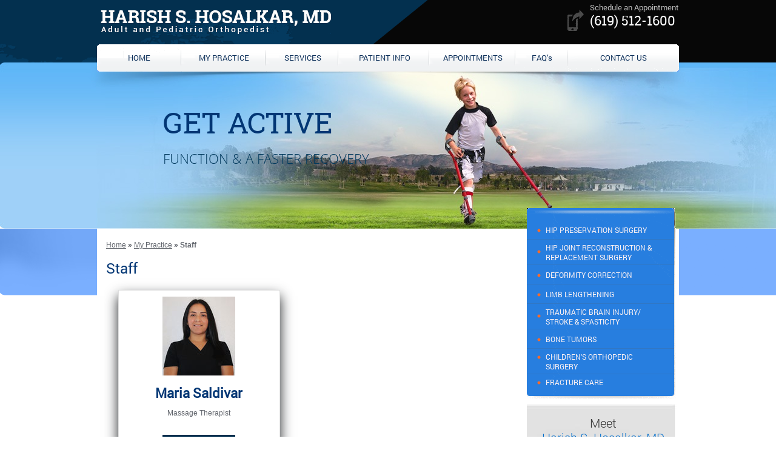

--- FILE ---
content_type: text/html
request_url: https://www.drhosalkar.com/staff/
body_size: 8726
content:
<!DOCTYPE html>
<html lang="en-US">

<head>
    <meta charset="UTF-8" />
    <meta name="viewport" content="width=device-width, initial-scale=1, minimum-scale=1, maximum-scale=1, user-scalable=1" />
    <title>Staff</title>
    <meta name="description" content="Coming soon" />
    <link rel="canonical" href="http://www.drhosalkar.com/my-practice/staff/" />
    <meta name="SKYPE_TOOLBAR" content="SKYPE_TOOLBAR_PARSER_COMPATIBLE" />

<link rel="icon" href="/images/favicon.ico" type="image/x-icon">

<link rel="stylesheet" type="text/css" media="all" href="/css/style.css" />

<link rel="stylesheet" type="text/css" href="/css/skin.css" />

<link rel="stylesheet" type="text/css" href="/css/als_demo.css" />


<meta name="geo.placename" content="2023 W Vista Way c, Vista, CA 92083, USA" />
<meta name="geo.position" content="33.1858240;-117.2852000" />
<meta name="geo.region" content="US-California" />
<meta name="ICBM" content="33.1858240, -117.2852000" />

<meta name="geo.region" content="US-CA" />
<meta name="geo.placename" content="National City" />
<meta name="geo.position" content="32.682796;-117.082764" />
<meta name="ICBM" content="32.682796, -117.082764" />

<meta name="geo.placename" content="4002 Vista Way, Oceanside, CA 92056, USA" />
<meta name="geo.position" content="33.1851550;-117.2902590" />
<meta name="geo.region" content="US-California" />
<meta name="ICBM" content="33.1851550, -117.2902590" />


<meta name="geo.placename" content="4077 Fifth Ave, San Diego, CA 92103, USA" />
<meta name="geo.position" content="32.7514520;-117.1600530" />
<meta name="geo.region" content="US-California" />
<meta name="ICBM" content="32.7514520, -117.1600530" />

<meta name="geo.placename" content="435 H St, Chula Vista, CA 91910, USA" />
<meta name="geo.position" content="32.6337580;-117.0833170" />
<meta name="geo.region" content="US-California" />
<meta name="ICBM" content="32.6337580, -117.0833170" />

<meta name="geo.placename" content="354 Santa Fe Dr, Encinitas, CA 92024, USA" />
<meta name="geo.position" content="33.0369010;-117.2839130" />
<meta name="geo.region" content="US-California" />
<meta name="ICBM" content="33.0369010, -117.2839130" />

<meta name="geo.placename" content="5555 Grossmont Center Dr, La Mesa, CA 91942, USA" />
<meta name="geo.position" content="32.7806820;-117.0064570" />
<meta name="geo.region" content="US-California" />
<meta name="ICBM" content="32.7806820, -117.0064570" />


<meta name="geo.placename" content="2400 E 4th St, National City, CA 91950, USA" />
<meta name="geo.position" content="32.6851130;-117.0828850" />
<meta name="geo.region" content="US-California" />
<meta name="ICBM" content="32.6851130, -117.0828850" />

<script type='text/javascript' src='/js/min.js'></script>

<script type='text/javascript' src='/js/intractivity.js'></script>

<script type='text/javascript' src='/js/jquery.js'></script>

<script type="text/javascript">

	jQuery(document).ready(function() {

		jQuery('#mycarousel').jcarousel({

			vertical: false,

			scroll: 1,

			auto: 1,

			speed:4000,

			rtl:false,

			wrap:"circular"

		});

	});

</script>

<script>

	function showPopMessage() {

		$(document).ready(function() {	

			var id = '#dialog';	

			//Get the screen height and width

			var maskHeight = $(document).height();

			var maskWidth = $(window).width();

			//Set heigth and width to mask to fill up the whole screen

			$('#mask').css({'width':maskWidth,'height':maskHeight});

			//transition effect	

			$('#mask').fadeIn(1000);

			$('#mask').fadeTo("slow",0.8);

			//Get the window height and width

			var winH = $(window).height();

			var winW = $(window).width(); 

			//Set the popup window to center

			$(id).css('left', winW/2-$(id).width()/2);

			//transition effect

			$(id).fadeIn(2000);

		});

	}

</script>

<script type="text/javascript">

	$(document).ready(function(){

		$(".slidingDiv").hide();

		$(".show_hide").show();

		$('.show_hide').click(function(){

			$(".slidingDiv").slideToggle();

		});

	});

</script>

<!-- Global site tag (gtag.js) - Google Analytics -->
<script async src="https://www.googletagmanager.com/gtag/js?id=UA-46520833-1"></script>
<script>
  window.dataLayer = window.dataLayer || [];
  function gtag(){dataLayer.push(arguments);}
  gtag('js', new Date());

  gtag('config', 'UA-46520833-1');
</script>

<!-- Google tag (gtag.js) -->
<script async src="https://www.googletagmanager.com/gtag/js?id=G-4RVHQT53RK"></script>
<script>
  window.dataLayer = window.dataLayer || [];
  function gtag(){dataLayer.push(arguments);}
  gtag('js', new Date());

  gtag('config', 'G-4RVHQT53RK');
</script>

<!-- Start cookies banner --><script defer src="https://ckm.yourpractice.online/550wT8vdWfh06L/script.js" type="text/javascript"></script><!-- End cookies banner -->

    <style>
        #our-team {
            width: 265px;
            float: left;
            border: 1px solid #dfdfdf;
            text-align: center;
            box-shadow: 0px 10px 20px #212426;
            margin: 15px 3% 13px 3%;
            min-height: 273px;
        }
        
        #our-team img{
            padding-top: 10px;
        }
        
        
        #our-team h4 {
            color: #023674;
            font: 600 22px/26px 'RobotoRegular';
            text-align: center !important;
        }
        
        #our-team .view-profile {
            width: 120px;
            height: 35px;
            background: #03304f;
            font: 400 15px/35px 'RobotoRegular';
            margin: 10px auto;
        }
        
        #our-team .view-profile a {
            text-decoration: none;
            color: #fff;
            display: block;
        }
        
        #our-team .view-profile a:hover {
            text-decoration: none;
            color: #fff;
            -webkit-box-shadow: inset 0px 0px 10px 10px #277edf;
            box-shadow: inset 0px 0px 10px 10px #277edf;
            transition: 0.7s all ease;
        }
    </style>
</head>

<body onload="showContent(1); playOnload(); showContent2(1); playOnload2();">
    <div id="Container">
        <div id="Header-s-Main">
            <!--Header Include-->
            	 	  <div id="Header">
		<div id="Header-Lbg">&nbsp;</div>
		<div id="Header-Rbg">&nbsp;</div>
		<a  class="logo" href="http://www.drhosalkar.com/"><img src="/images/harish-s-hosalkar-md-logo.gif" alt="Harish S.Hosalkar, MD - Adult and Pediatric Orthopedist" width="381" height="40" /></a> 
		<div class="appointments">
		  <!--<div class="app"> 
		    <a href="https://itunes.apple.com/us/app/dr-harish-hosalkar/id913283446?mt=8" target="_blank" rel="nofollow"><img  src="/images/app-i-store.jpg" alt="Apple App Download" width="105" height="32" /></a> 
			<a href="https://play.google.com/store/apps/details?id=com.drhosalkar.drharishhosalkar&hl=en" target="_blank" rel="nofollow"><img  src="/images/android-app-store-new.jpg" alt="Android App Download" width="94" height="33"  /></a> 
		  </div> -->
		  <a href="/general-appointment/" onclick="gtag('event', 'clicks', { event_category: 'Phone Number', event_action: 'Clicked'});" class="call-logo">
			<img src="/images/appointment-img-harish-s-hosalkar-md.gif" alt="Harish S. Hosalkar, MD - Adult &amp; Pediatric Orthopedist - (619) 512-1600 " width="27" height="35" />Schedule an Appointment<br /><span>(619) 512-1600</span>
		  </a>
		</div>
		
	  </div>
	  <div id="Menu-Section">
	    <nav id="access">
		  <div class="menu-main-menu-container">
		    <ul id="menu-main-menu" class="menu">
			  <li id="menu-item-54" class="menu-item-54"><a href="/">HOME</a></li>
			  <li id="menu-item-53" class="menu-item-53"><a href="/my-practice/">MY PRACTICE</a>
			    <ul class="sub-menu">
				  <li id="menu-item-158" class="menu-item-158"><a href="/my-practice/harish-s-hosalkar-md/">Harish S. Hosalkar, MD</a></li>
				<!--   <li id="menu-item-161" class="menu-item-161"><a href="/my-practice/the-hosalkar-institute/">The Hosalkar Institute</a></li>
				  <li id="menu-item-161" class="menu-item-161"><a href="/my-practice/staff/">Staff</a></li>-->
				  <li id="menu-item-161" class="menu-item-161"><a href="/in-the-news/">In the News</a></li>
				  <li id="menu-item-162" class="menu-item-162"><a href="/contact-us/">Practice Location</a></li>
			    </ul>
			  </li>
			  <li id="menu-item-52" class="menu-item-52"><a href="/services/">SERVICES</a></li>
			  <li id="menu-item-51" class="menu-item-51"><a href="/patient-info/">PATIENT INFO</a>
			    <ul class="sub-menu">
				  <li id="menu-item-175" class="menu-item-175"><a href="/patient-info/multimedia-patient-education/">Multimedia Patient Education</a></li>
				  <li id="menu-item-173" class="menu-item-173"><a href="/patient-info/conditions-procedure/">Conditions &#038; procedure</a>
				    <ul class="sub-menu">
					  <li id="menu-item-174" class="menu-item-174"><a href="/patient-info/conditions-procedure/hip/">Hip</a></li>
					  <li id="menu-item-172" class="menu-item-172"><a href="/patient-info/traumatic-brain-injurystroke-spasticity/">Traumatic Brain Injury/Stroke &#038; Spasticity</a></li>
					  <li id="menu-item-171" class="menu-item-171"><a href="/patient-info/bone-tumors/">Bone Tumors</a></li>
					  <li id="menu-item-170" class="menu-item-170"><a href="/patient-info/childrens-orthopaedic-surgery/">Children&#8217;s Orthopaedic Surgery</a></li>
				    </ul>
				  </li>
				  <li id="menu-item-183" class="menu-item-183"><a href="/patient-info/hip-preservation-surgery/">Hip Preservation Surgery</a></li>
				  <li id="menu-item-182" class="menu-item-182"><a href="/patient-info/hip-joint-reconstruction-replacement-surgery/">Hip Joint Reconstruction &#038; Replacement Surgery</a></li>
				  <li id="menu-item-708" class="menu-item-708"><a href="/patient-info/preparing-for-surgery-procedure/">For Surgery</a></li>
				  <li id="menu-item-181" class="menu-item-181"><a href="/patient-info/deformity-correction/">Deformity Correction</a></li>
				  <li id="menu-item-184" class="menu-item-184"><a href="/patient-info/limb-lengthening/">Limb Lengthening</a></li>
				  <li id="menu-item-166" class="menu-item-166"><a href="/patient-info/payment-options/">Payment Options</a></li>				  				  <li id="menu-item-170" class="menu-item-170"><a href="/healthcare-news/">Healthcare News</a></li>
			<!--	  <li id="menu-item-167" class="menu-item-167"><a href="/patient-info/insurance/">Insurance</a></li>-->
				  <li id="menu-item-168" class="menu-item-168"><a href="/patient-info/patient-forms/">Patient Forms</a></li>
				  <li id="menu-item-163" class="menu-item-163"><a href="/patient-info/patient-testimonials/">Patient Testimonials</a></li>
				  <li id="menu-item-169" class="menu-item-169"><a href="/patient-info/preparing-for-surgery-procedure/">Preparing for Surgery &#038; Procedure</a></li>
				  <li id="menu-item-164" class="menu-item-164"><a href="/patient-info/useful-links/">Useful Links</a></li>
			    </ul>
			  </li>
			  <li id="menu-item-50" class="menu-item-50"><a href="/appointments/">APPOINTMENTS</a>
			    <ul class="sub-menu">
				  <li id="menu-item-179" class="menu-item-179"><a href="/appointments/general-appointment/">General Appointment</a></li>
				  <!--<li id="menu-item-180" class="menu-item-180"><a href="/appointments/general-appointment/online-appointment/">Online Appointment</a></li>-->
			    </ul>
			  </li>
			  <li id="menu-item-49" class="menu-item-49"><a href="/faqs/">FAQ&#8217;s</a></li>
			  <li id="menu-item-48" class="menu-item-48"><a href="/contact-us/">CONTACT US</a></li>
		    </ul>
		  </div>
	    </nav>
	  </div>
	  <!--mheader starts-->
	  <div id="mheader">
	    <div class="menu-bg">
		  <div class="menu-m"><a href="javascript:void(0);" class="show_hide">Menu</a></div>
		  <div id="wrapper" class="slidingDiv">
		    <aside id="dc_jqaccordion_widget-2" class="widget ">		
			  <div class="dcjq-accordion" id="dc_jqaccordion_widget-2-item">				
			    <ul id="menu-main-menu-1" class="menu">
				  <li class="menu-item-54"><a href="/">HOME</a></li>
				  <li class="menu-item-53"><a href="/my-practice/">MY PRACTICE</a>
				    <ul class="sub-menu">
					  <li class="menu-item-158"><a href="/my-practice/harish-s-hosalkar-md/">Harish S. Hosalkar, MD</a></li>
               <!--   <li id="menu-item-161" class="menu-item-161"><a href="/my-practice/the-hosalkar-institute/">The Hosalkar Institute</a></li>
				     <li class="menu-item-161"><a href="/my-practice/staff/">Staff</a></li>-->
				  	 <li id="menu-item-161" class="menu-item-161"><a href="/in-the-news/">In the News</a></li>
					  <li class="menu-item-162"><a href="/contact-us/">Practice Location</a></li>
				    </ul>
				  </li>
				  <li class="menu-item-52"><a href="/services/">SERVICES</a></li>
				  <li class="menu-item-51"><a href="/patient-info/">PATIENT INFO</a>
				    <ul class="sub-menu">
					  <li class="menu-item-175"><a href="/patient-info/multimedia-patient-education/">Multimedia Patient Education</a></li>
					  <li class="menu-item-173"><a href="/patient-info/conditions-procedure/">Conditions &#038; procedure</a>
					    <ul class="sub-menu">
						  <li class="menu-item-174"><a href="/patient-info/conditions-procedure/hip/">Hip</a></li>
						  <li class="menu-item-172"><a href="/patient-info/traumatic-brain-injurystroke-spasticity/">Traumatic Brain Injury/Stroke &#038; Spasticity</a></li>
						  <li class="menu-item-171"><a href="/patient-info/bone-tumors/">Bone Tumors</a></li>
						  <li class="menu-item-170"><a href="/patient-info/childrens-orthopaedic-surgery/">Children&#8217;s Orthopaedic Surgery</a></li>
					    </ul>
					  </li>
					  <li class="menu-item-183"><a href="/patient-info/hip-preservation-surgery/">Hip Preservation Surgery</a></li>
					  <li class="menu-item-182"><a href="/patient-info/hip-joint-reconstruction-replacement-surgery/">Hip Joint Reconstruction &#038; Replacement Surgery</a></li>
					  <li class="menu-item-708"><a href="/patient-info/preparing-for-surgery-procedure/">For Surgery</a></li>
					  <li class="menu-item-181"><a href="/patient-info/deformity-correction/">Deformity Correction</a></li>
					  <li class="menu-item-184"><a href="/patient-info/limb-lengthening/">Limb Lengthening</a></li>
					  <li class="menu-item-166"><a href="/patient-info/payment-options/">Payment Options</a></li>
					 <!-- <li class="menu-item-167"><a href="/patient-info/insurance/">Insurance</a></li>-->
					  <li class="menu-item-168"><a href="/patient-info/patient-forms/">Patient Forms</a></li>
					  <li class="menu-item-163"><a href="/patient-info/patient-testimonials/">Patient Testimonials</a></li>
					  <li class="menu-item-169"><a href="/patient-info/preparing-for-surgery-procedure/">Preparing for Surgery &#038; Procedure</a></li>
					  <li class="menu-item-164"><a href="/patient-info/useful-links/">Useful Links</a></li>
				    </ul>
				  </li>
				  <li class="menu-item-50"><a href="/appointments/">APPOINTMENTS</a>
				    <ul class="sub-menu">
					  <li class="menu-item-179"><a href="/appointments/general-appointment/">General Appointment</a></li>
					  <!--<li class="menu-item-180"><a href="/appointments/general-appointment/online-appointment/">Online Appointment</a></li>-->
				    </ul>
				  </li>
				  <li class="menu-item-49"><a href="/faqs/">FAQ&#8217;s</a></li>
				  <li class="menu-item-48"><a href="/contact-us/">CONTACT US</a></li>
			    </ul>		
			  </div>
		    </aside>
		  </div>
	    </div>
	  </div>
	  <!--mheader Ends-->
	  <div id="Banner-S-Main">
	    <div class="demo">
		  <div id="div1" class="demo1" style="background:url(/images/intra1-s-in-lbg.jpg) no-repeat left bottom; display:block;">
			<div class="demo1-in" style="background:url(/images/intra1-s-in-rbg.jpg) no-repeat right bottom;">
			  <div class="intra-lbg" style="background:url(/images/intra1-s-lbg.jpg) no-repeat right top;"></div>
			  <div class="intra-rbg" style="background:url(/images/intra1-s-rbg.jpg) no-repeat left top;"></div> 
			  <div class="intratext">GET ACTIVE<br /><span>FUNCTION &amp; A FASTER RECOVERY</span></div>
			</div>
		  </div>
		  <div id="div2" class="demo1" style="background:url(/images/intra2-s-in-lbg-new.jpg) no-repeat left bottom; display:none;">
		    <div class="demo1-in" style="background:url(/images/intra2-s-in-rbg-new.jpg) no-repeat right bottom;">
			  <div class="intra-lbg" style="background:url(/images/intra2-s-lbg-new.jpg) no-repeat right top;"></div>
			  <div class="intra-rbg" style="background:url(/images/intra2-s-rbg-new.jpg) no-repeat left top;"></div>
			  <div class="intratext">GET ACTIVE<br /><span>FUNCTION &amp; A FASTER RECOVERY</span></div>
		    </div>
		  </div>
		  <div id="div3" class="demo1" style="background:url(/images/intra3-s-in-lbg-new.jpg) no-repeat left bottom; display:none;">
			<div class="demo1-in" style="background:url(/images/intra3-s-in-rbg-new.jpg) no-repeat right bottom;">
			  <div class="intra-lbg" style="background:url(/images/intra3-s-lbg-new.jpg) no-repeat right top;"></div>
			  <div class="intra-rbg" style="background:url(/images/intra3-s-rbg-new.jpg) no-repeat left top;"></div>
			  <div class="intratext">GET ACTIVE<br /><span>FUNCTION &amp; A FASTER RECOVERY</span></div>
			</div>
		  </div>
		  <div id="div4" class="demo1" style="background:url(/images/intra4-s-in-lbg-new.jpg) no-repeat left bottom; display:none;">
			<div class="demo1-in" style="background:url(/images/intra4-s-in-rbg-new.jpg) no-repeat right bottom;">
			  <div class="intra-lbg" style="background:url(/images/intra4-s-lbg-new.jpg) no-repeat right top;"></div>
			  <div class="intra-rbg" style="background:url(/images/intra4-s-rbg-new.jpg) no-repeat left top;"></div>
			  <div class="intratext">GET ACTIVE<br /><span>FUNCTION &amp; A FASTER RECOVERY</span></div>
			</div>
		  </div>
		</div>
	  </div>
            <!--Header Include-->
            <div id="Content-Section">
                <div id="Content-in">
                    <div id="Content-part">
                        <div class="navigation">
                            <!-- Breadcrumb NavXT 4.4.0 -->
                            <a title="Go to Harish S Hosalkar MD Adult and Pediatric Orthopedist Vista CA." href="/" class="home">Home</a> &raquo; <a title="Go to My Practice." href="/my-practice/" class="page">My Practice</a> &raquo; Staff </div>
                        <div class="textMain ypocms">
                            <h1>Staff</h1>
                            
                            
                           <!--  <div class="team-img"><img src="/images/staff-img-top.jpg" alt="Hosakar-Institite" /></div>-->
                            
                            <div id="our-team" class="team-inner"> <img src="/images/maria-saldivar-th.jpg" alt="Maria Saldivar">
                                <h4>Maria Saldivar</h4>
                                <p>Massage Therapist<br> &nbsp;
                                </p>
                                <p class="view-profile"><a href="/maria-saldivar.html">View Profile</a></p>
                            </div>
                            
                            
                            
                            
                            <!--<div class="team-img"><img src="/images/staff-img-top.jpg" alt="Hosakar-Institite" /></div>
                            
                            <div id="our-team" class="team-inner"> <img src="/images/placeholder-img-th.png" alt="Sherry Hurd">
                                <h4>Sherry Hurd</h4>
                                <p>BILLINGS AND ACCOUNT MANAGER<br> &nbsp;
                                </p>
                                <p class="view-profile"><a href="/sherry-hurd.html">View Profile</a></p>
                            </div>
                            
                            <div id="our-team"> <img src="/images/marilyn-giroux-profile-s.jpg" alt="Marilyn Giroux">
                                <h4>Marilyn Giroux</h4>
                                <p>OFFICE MANAGER</p>
                                <p class="view-profile"><a href="/marilyn-giroux.html">View Profile</a></p>
                            </div>
                            <div id="our-team" class="team-inner"> <img src="/images/sarah-lajiness-profile-s.jpg" alt="Sarah Lajiness">
                                <h4>Sarah Lajiness</h4>
                                <p>RADIOLOGIC TECHNOLOGIST AND CLINICAL ASSISTANT</p>
                                <p class="view-profile"><a href="/sarah-lajiness.html">View Profile</a></p>
                            </div>
                            <div id="our-team"> <img src="/images/charlene-coats-profile-s.jpg" alt="Sarah Lajiness">
                                <h4>Charlene Coats</h4>
                                <p>MEDICOLEGAL COORDINATOR &AMP; EXECUTIVE ASSISTANT</p>
                                <p class="view-profile"><a href="/charlene-coats.html">View Profile</a></p>
                            </div>
                            <div id="our-team" class="team-inner"> <img src="/images/naomi-selmon-th.jpg" alt="Naomi Selmon">
                                <h4>Naomi Selmon</h4>
                                <p>MEDICAL ASSISTANT &amp; CASE MANAGER</p>
                                <p class="view-profile"><a href="/naomi-selmon.html">View Profile</a></p>
                            </div>
                            <div id="our-team"> <img src="/images/nycole-rodriguez-th.jpg" alt="Nycole Rodriguez">
                                <h4>Nycole Rodriguez</h4>
                                <p>MEDICAL ASSISTANT &amp; CASE MANAGER</p>
                                <p class="view-profile"><a href="/nycole-rodriguez.html">View Profile</a></p>
                            </div>
                            <div id="our-team" class="team-inner"> <img src="/images/lupe-hernandez-th.jpg" alt="Lupe Hernandez">
                                <h4>Lupe Hernandez</h4>
                                <p>FRONT OFFICE COORDINATOR &amp;<br/> MEDICAL ASSISTANT</p>
                                <p class="view-profile"><a href="/lupe-hernandez.html">View Profile</a></p>
                            </div>


                            <div id="our-team" class="team-inner"> <img src="/images/melody-ypon-profile-th.jpg" alt="Melody Ypon">
                                <h4>Melody Ypon</h4>
                                <p>PAIN MANAGEMENT CARE-COORDINATOR</p>
                                <p class="view-profile"><a href="/melody-ypon.html">View Profile</a></p>
                            </div>

                            <div id="our-team" class="team-inner"> <img src="/images/victoria-staff.jpg" alt="Victoria Crespo">
                                <h4>Victoria Crespo</h4>
                                <p>MEDICAL ASSISTANT &amp; BILLING COORDINATOR</p>
                                <p class="view-profile"><a href="/victoria-crespo.html">View Profile</a></p>
                            </div>

                            <div id="our-team" class="team-inner"> <img src="/images/gloria-del-toro-profile-th.jpg" alt="Gloria Del Toro">
                                <h4>Gloria Del Toro</h4>
                                <p>MEDICAL ASSISTANT &amp; CARE-COORDINATOR</p>
                                <p class="view-profile"><a href="/gloria-del-toro.html">View Profile</a></p>
                            </div>

                            <div id="our-team" class="team-inner"> <img src="/images/jonathan-bravo-profile-th.jpg" alt="Jonathan Bravo ">
                                <h4>Jonathan Bravo </h4>
                                <p>X-ray Technologist and Case-Manager</p>
                                <p class="view-profile"><a href="/jonathan-bravo.html">View Profile</a></p>
                            </div>-->

                           


                        </div>
                        <!--ypocms-->
                    </div>
                    <!--Content-part-->
                    <!--Sidebar Include-->
                    		  <div id="Sidebar-part">
			<div id="services-list">
			  <div class="service-links">
				<ul>
				  <li><a href="/patient-info/hip-preservation-surgery/"><img src="/images/arrow-bg.png" alt="" width="6" height="6" />HIP PRESERVATION SURGERY</a></li>
				  <li class="service-li-img"><a href="/patient-info/hip-joint-reconstruction-replacement-surgery/"><img src="/images/arrow-bg.png" alt="" width="6" height="6"   style="margin:12px 8px 10px 17px;" />HIP JOINT RECONSTRUCTION &amp; <br />REPLACEMENT SURGERY</a></li>
				  <li><a href="/patient-info/deformity-correction/"><img src="/images/arrow-bg.png" alt="" width="6" height="6" />DEFORMITY CORRECTION </a></li>
				  <li><a href="/patient-info/limb-lengthening/"><img src="/images/arrow-bg.png" alt="" width="6" height="6" />LIMB LENGTHENING</a></li>
				  <li class="service-li-img"><a href="/patient-info/traumatic-brain-injurystroke-spasticity/"><img src="/images/arrow-bg.png" alt="" width="6" height="6"  style="margin:12px 8px 10px 17px;" />TRAUMATIC BRAIN INJURY/ <br />STROKE &amp; SPASTICITY </a></li>
				  <li><a href="/patient-info/bone-tumors/"><img src="/images/arrow-bg.png" alt="" width="6" height="6" />BONE TUMORS</a></li>
				  <li class="service-li-img"><a href="/patient-info/childrens-orthopaedic-surgery/"><img src="/images/arrow-bg.png" alt="" width="6" height="6"  style="margin:6px 8px 10px 17px;" />CHILDREN'S ORTHOPEDIC<br />SURGERY</a></li>
				  <li class="service-li-img" style="background:none;"><a href="/patient-info/fracture-care/"><img src="/images/arrow-bg.png" alt="" width="6" height="6"  style="margin:6px 8px 10px 17px;" />FRACTURE CARE</a></li>
				</ul>
			  </div>
			</div>
			<div id="meet-dr-s">
			  <div class="Hometext-s"><a href="/my-practice/harish-s-hosalkar-md/"><span>Meet</span> <br />Harish S. Hosalkar, MD</a></div>
			  <div class="Hometextbold-s">Board Certified Orthopedic Surgeon <br />(Adult and Pediatric Orthopedist)</div>
			  <div class="Home-more-s"><a href="/my-practice/harish-s-hosalkar-md/"><img src="/images/read-more-img-harish-s-hosalkar-md.jpg" alt="" width="15" height="15" style="margin:0px 10px -4px 0px;"/>Read more about Dr. Hosalkar</a></div>
			</div>
			<div id="Awards-section">
			  <div class="Awards-section">
				<ul>
				  <li><a href="/honors-awards/"><img src="/images/honors-s-img-harish-s-hosalkar-md.jpg" alt="Honors &amp; Awards - Harish S. Hosalkar, MD - Adult &amp; Pediatric Orthopedist" width="23" height="26" style="float:left;" />Honors &amp; Awards</a></li>
				  <li><a href="/my-practice/harish-s-hosalkar-md/#teaching-experience"><img src="/images/lecturing-s-img-harish-s-hosalkar-md.jpg" alt="Lecturing/Operation - Harish S. Hosalkar, MD - Adult &amp; Pediatric Orthopedist" width="23" height="26" style="float:left;" />Lecturing/Operation </a></li>
				  <li class="Awards-section-li-img"><a href="/my-practice/harish-s-hosalkar-md/harish-s-hosalkar-md-profile/#visiting-professorships"><img src="/images/visiting-s-img-harish-s-hosalkar-md.jpg" alt="Visiting Surgeons and Grand Rounds - Harish S. Hosalkar, MD - Adult &amp; Pediatric Orthopedist" width="23" height="26" style="float:left; margin:5px 19px 5px 17px;"/>Visiting Surgeons <br />&amp; Grand Rounds </a></li>				 
				  <li class="Awards-section-li-img" style="border-bottom:none;"><a href="/patient-info/hip-preservation-surgery/#hip-preservation"><img src="/images/hip-s.jpg" alt="Preparing for Hip Preservation Surgery - Harish S. Hosalkar, MD - Adult &amp; Pediatric Orthopedist" width="23" height="26" style="margin:5px 19px 5px 17px; float:left;"/>Preparing for Hip<br />Preservation Surgery</a></li>
				</ul>
			  </div>
			</div>
			<div id="Quick-links">
			  <div class="Quick-links-title"><a href="#">Quick links</a></div>
			  <div class="Quick-links">
				<ul>
				  <li><a href="/in-the-news/"><img src="/images/news-s-img-harish-s-hosalkar-md.jpg" alt="In the News - Harish S. Hosalkar, MD - Adult &amp; Pediatric Orthopedist" width="25" height="30" style="float:left;" />In the News</a></li>
			      <li><a href="/my-practice/harish-s-hosalkar-md/harish-s-hosalkar-md-profile/#research-publications"><img src="/images/research-s-img-harish-s-hosalkar-md.jpg" alt="Research &amp; Publications - Harish S. Hosalkar, MD - Adult &amp; Pediatric Orthopedist" width="25" height="30" style="float:left;" />Research &amp; Publications </a></li>
				  <!--<li style="border-bottom:none;"><a href="/appointments/general-appointment/online-appointment/"><img src="/images/online-app-s-img-harish-s-hosalkar-md.jpg" alt="Online Appointment - Harish S. Hosalkar, MD - Adult &amp; Pediatric Orthopedist" width="25" height="30" style="float:left;"/>Online Appointment </a></li>-->
				</ul>
			  </div>
			</div>
			<div id="patient-resources">
			  <div class="patient-resources-title"> Patient Resources</div>
			  <div id="patient2">
				<ul>
				  <li><a href="/patient-info/patient-forms/"><img src="/images/patient-forms-s-img-harish-s-hosalkar-md.gif" alt="Patient Forms - Harish S. Hosalkar, MD - Adult &amp; Pediatric Orthopedist" width="15" height="14" />Patient Forms</a></li>
				  <!--<li><a href="/patient-info/insurance/"><img src="/images/insurance-s-img-harish-s-hosalkar-md.gif" alt="Insurance - Harish S. Hosalkar, MD - Adult &amp; Pediatric Orthopedist" width="15" height="14" />Insurance</a></li>-->
				  <li><a href="/patient-info/payment-options/"><img src="/images/payment-options-s-img-harish-s-hosalkar-md.gif" alt="Payment Options - Harish S. Hosalkar, MD - Adult &amp; Pediatric Orthopedist" width="15" height="14" />Payment Options</a></li>
				  <li><a href="/patient-info/for-surgery/"><img src="/images/for-surgery-s-img-harish-s-hosalkar-md.gif" alt="For Surgery - Harish S. Hosalkar, MD - Adult &amp; Pediatric Orthopedist" width="15" height="14" />For Surgery</a></li>
				  <li style="border-bottom:none;"><a href="/patient-info/multimedia-patient-education/"><img src="/images/patient-education-s-img-harish-s-hosalkar-md.gif" alt="Patient Education - Harish S. Hosalkar, MD - Adult &amp; Pediatric Orthopedist" width="15" height="14" />Patient Education</a></li>
				</ul>
			  </div>
			</div>
			<div id="testimonials"><a href="/patient-info/patient-testimonials/"><img src="/images/testimonials-img-harish-s-hosalkar-md.gif" alt="What Our Patients are Saying - Harish S. Hosalkar, MD - Adult &amp; Pediatric Orthopedist" width="24" height="17" style="float:left; margin:7px 10px 10px 0px;"/> What Our Patients <br />are Saying...</a></div>
		  </div>
                    <!--Sidebar Include-->
                </div>
                <!--Content-in-->
            </div>
            <!--Content-Section-->
        </div>
        <!--Footer Include-->
        	<div id="Logo-Scrow-Main">
	  <div id="Logo-Scrow">
        <div id="wrap">
          <div class="jcarousel-skin-tango">
            <div style="position: relative; display: block;" class="jcarousel-container jcarousel-container-horizontal">
              <div style="position: relative;" class="jcarousel-clip jcarousel-clip-horizontal">
                <ul  id="mycarousel" class="jcarousel-list jcarousel-list-horizontal">
                  <!--<li style="float: left; list-style: none outside none;" class="jcarousel-item jcarousel-item-horizontal jcarousel-item-1 jcarousel-item-1-horizontal"><a href="http://www.tricitymed.org/" target="_blank" rel="nofollow" ><img src="/images/tri-city-medical-center-logo-harish-s-hosalkar-md.jpg" alt="Tri-City Medical Center - Harish S. Hosalkar, MD - Adult &amp; Pediatric Orthopedist" width="162" height="62" style="float:left;margin:0px;"/></a></li>-->
                  <li style="float: left; list-style: none outside none;" class="jcarousel-item jcarousel-item-horizontal jcarousel-item-2 jcarousel-item-2-horizontal"><a href="http://www.scripps.org/locations/hospitals__scripps-mercy-hospital" target="_blank" rel="nofollow"><img src="/images/scripps-mercy-hospital-logo.jpg" alt="Scripps Mercy Hospital - Harish S. Hosalkar, MD - Adult &amp; Pediatric Orthopedist" width="184" height="62"  style="float:left;margin:0px 0px 0px 0px;"/></a></li>
                 <!-- <li style="float: left; list-style: none outside none;" class="jcarousel-item jcarousel-item-horizontal jcarousel-item-3 jcarousel-item-3-horizontal"><a href="http://www.sharp.com/index.cfm" target="_blank" rel="nofollow"><img src="/images/scripps-memorial-hospital-encinitas-logo.jpg" alt="Scripps Memorial Hospital Encinitas - Harish S. Hosalkar, MD - Adult &amp; Pediatric Orthopedist" width="136" height="65"  style="float:left;margin:0px 0px 0px 30px;"/></a></li>-->
                  <li style="float: left; list-style: none outside none;" class="jcarousel-item jcarousel-item-horizontal jcarousel-item-3 jcarousel-item-3-horizontal"><a href="http://www.sharp.com/index.cfm" target="_blank" rel="nofollow"><img src="/images/sharp-logo.jpg" alt="SHARP - Harish S. Hosalkar, MD - Adult &amp; Pediatric Orthopedist" width="128" height="58"  style="float:left; margin:4px 0px 0px 10px;"/></a></li>
                  <li style="float: left; list-style: none outside none;" class="jcarousel-item jcarousel-item-horizontal jcarousel-item-3 jcarousel-item-3-horizontal"><a href="http://www.paradisevalleyhospital.net/" target="_blank" rel="nofollow"><img src="/images/paradise-valley-hospital.jpg" alt="Paradise valley Hospital - Harish S. Hosalkar, MD - Adult &amp; Pediatric Orthopedist" width="159" height="41"  style="float:left;margin:10px 0px 0px 10px;"/></a></li>
                </ul>
              </div>
              <div disabled="disabled" style="display: block;" class="jcarousel-prev jcarousel-prev-horizontal jcarousel-prev-disabled jcarousel-prev-disabled-horizontal"></div>
              <div style="display: block;" class="jcarousel-next jcarousel-next-horizontal"></div>
            </div>
          </div>
        </div>
      </div>  
    </div> 
	<div id="Fotter-Main">
	<div id="toTop">^ Back to Top</div>
	  <div id="Fotter">
		<div class="cola">
		  <p class="col-h">Contacts</p>
		  <div class="address">
			<div class="demo-m">
			<!--  <div id="divg1" class="demo1-m">
			    <a href="javascript:void(0)" onclick="showContent2(6); stoper2()"><img src="/images/l-arrow2.gif" alt="" width="7" height="10" class="l-arrow2" /></a>
				<a href="javascript:void(0)" onclick="showContent2(2);"><img src="/images/r-arrow2.gif" alt="" width="7" height="10" class="r-arrow2" /></a>
				<p class="demo-mbold"><a href="/contact-us/tri-city-medical-center-oceanside/">Tri-city Medical Center, OceanSide</a></p>
				<p><img src="/images/home-img-harish-s-hosalkar-md.gif" alt="" width="14" height="14" /><span itemprop="streetAddress">4077 5th Avenue</span> <br/><span itemprop="addressLocality">San Diego</span>, <span itemprop="addressRegion">CA</span> <span itemprop="postalCode">92103</span></p>
				<p ><img src="/images/ph-img.gif" alt="Phone - Harish S. Hosalkar, MD - Adult &amp; Pediatric Orthopedist" width="14" height="14" />Phone:<span itemprop="telephone"> (619) 294-8111</span></p>
			  </div>-->
			  <div id="divg1" class="demo1-m">
				<a href="javascript:void(0)" onclick="showContent2(1); stoper2()"><img src="/images/l-arrow2.gif" alt="" width="7" height="10" class="l-arrow2" /></a>
				<a href="javascript:void(0)" onclick="showContent2(3);"><img src="/images/r-arrow2.gif" alt="" width="7" height="10" class="r-arrow2" /></a>
				<p class="demo-mbold"><a href="/contact-us/scripps-mercy-hospital-san-diego/">Scripps Mercy Hospital, San Diego</a></p>
				<p><img src="/images/home-img-harish-s-hosalkar-md.gif" alt="" width="14" height="14" />4077 5th Avenue <br>San Diego, CA 92103</p>
				<p><img src="/images/ph-img.gif" alt="Phone - Harish S. Hosalkar, MD - Adult &amp; Pediatric Orthopedist" width="14" height="14" />Phone: (619) 294-8111</p>
			  </div>
			 <!-- <div id="divg3" class="demo1-m">
			    <a href="javascript:void(0)" onclick="showContent2(2); stoper2()"><img src="/images/l-arrow2.gif" alt="" width="7" height="10" class="l-arrow2" /></a>
				<a href="javascript:void(0)" onclick="showContent2(4);"><img src="/images/r-arrow2.gif" alt="" width="7" height="10" class="r-arrow2" /></a>
				<p class="demo-mbold"><a href="/contact-us/scripps-mercy-hospital-chula-vista/">Scripps Mercy Hospital, Chula Vista</a></p>
				<p><img src="/images/home-img-harish-s-hosalkar-md.gif" alt="" width="14" height="14" />435 H Street<br> Chula Vista, CA 91910</p>
				<p><img src="/images/ph-img.gif" alt="Phone - Harish S. Hosalkar, MD - Adult &amp; Pediatric Orthopedist" width="14" height="14" />Phone: (619) 691-7000</p>
			  </div>-->
			<!--  <div id="divg4" class="demo1-m">
				<a href="javascript:void(0)" onclick="showContent2(3); stoper2()"><img src="/images/l-arrow2.gif" alt="" width="7" height="10" class="l-arrow2" /></a>
				<a href="javascript:void(0)" onclick="showContent2(5);"><img src="/images/r-arrow2.gif" alt="" width="7" height="10" class="r-arrow2" /></a>
				<p class="demo-mbold"><a href="/contact-us/scripps-hospital-encinitas/">Scripps Hospital, Encinitas</a></p>
				<p><img src="/images/home-img-harish-s-hosalkar-md.gif" alt="" width="14" height="14" />354 Santa Fe Drive<br> Encinitas, CA 92024</p>
				<p><img src="/images/ph-img.gif" alt="Phone - Harish S. Hosalkar, MD - Adult &amp; Pediatric Orthopedist" width="14" height="14" />Phone: (760) 633-6501</p>
			  </div>-->
			  <div id="divg2" class="demo1-m">
				<a href="javascript:void(0)" onclick="showContent2(4); stoper2()"><img src="/images/l-arrow2.gif" alt="" width="7" height="10" class="l-arrow2" /></a>
				<a href="javascript:void(0)" onclick="showContent2(6);"><img src="/images/r-arrow2.gif" alt="" width="7" height="10" class="r-arrow2" /></a>
				<p class="demo-mbold"><a href="/contact-us/sharp-grossmont-hospital-la-mesa/">Sharp Grossmont Hospital, La Mesa</a></p>
				<p><img src="/images/home-img-harish-s-hosalkar-md.gif" alt="" width="14" height="14" />5555 Grossmont Center Drive<br> La Mesa, CA 91942</p>
				<p><img src="/images/ph-img.gif" alt="Phone - Harish S. Hosalkar, MD - Adult &amp; Pediatric Orthopedist" width="14" height="14" />Phone: (619) 740-6000</p>				
			  </div>
			  <div id="divg3" class="demo1-m">
				<a href="javascript:void(0)" onclick="showContent2(5); stoper2()"><img src="/images/l-arrow2.gif" alt="" width="7" height="10" class="l-arrow2" /></a>
				<a href="javascript:void(0)" onclick="showContent2(7);"><img src="/images/r-arrow2.gif" alt="" width="7" height="10" class="r-arrow2" /></a>
				<p class="demo-mbold"><a href="/contact-us/paradise-valley-hospital-national-city/">Paradise Valley Hospital, National City</a></p>
				<p><img src="/images/home-img-harish-s-hosalkar-md.gif" alt="" width="14" height="14" />2400 East Fourth Street<br> National City, CA 91950</p>
				<p><img src="/images/ph-img.gif" alt="Phone - Harish S. Hosalkar, MD - Adult &amp; Pediatric Orthopedist" width="14" height="14" />Phone: (619) 470-4321</p>
			  </div>
			  
			  	  <div id="divg4" class="demo1-m">
				<a href="javascript:void(0)" onclick="showContent2(6); stoper2()"><img src="/images/l-arrow2.gif" alt="" width="7" height="10" class="l-arrow2" /></a>
				<a href="javascript:void(0)" onclick="showContent2(1);"><img src="/images/r-arrow2.gif" alt="" width="7" height="10" class="r-arrow2" /></a>
				<p class="demo-mbold"><a href="/contact-us/temecula/">Temecula Office Location</a></p>
				<p><img src="/images/home-img-harish-s-hosalkar-md.gif" alt="" width="14" height="14" />43517 Ridge Park Dr<br> Temecula Ca 92590</p>
				<p><img src="/images/ph-img.gif" alt="Phone - Harish S. Hosalkar, MD - Adult &amp; Pediatric Orthopedist" width="14" height="14" />Phone: 619-512-1600</p>
			  </div>
			  
			  
			</div>
		  </div>
		</div>
		<div class="colb">
		  <p class="col-h">Navigation</p>
		  <ul>
		    <li><a href="/my-practice/">My Practice</a></li>
		    <li><a href="/services/"> Services</a></li>
		    <li><a href="/patient-info/"> Patient Info</a></li>
		    <li><a href="/appointments/"> Appointments</a></li>
		    <li><a href="/faqs/"> Faqs</a></li>
		    <li><a href="/contact-us/"> Contact Us</a></li>
		  </ul>
		</div>
		<div class="colc">
		  <p class="col-h">Specialties</p>
		  <ul>
		    <li><a href="/patient-info/hip-joint-reconstruction-replacement-surgery/">Hip Joint Reconstruction Surgery</a></li>
			<li><a href="/patient-info/limb-lengthening/"> Limb Lengthening</a></li>
			<li><a href="/patient-info/deformity-correction/"> Deformity Correction</a></li>
			<li><a href="/patient-info/bone-tumors/"> Bone Tumors</a></li>
			<li><a href="/patient-info/traumatic-brain-injurystroke-spasticity/"> Traumatic Brain Injury</a></li>
		  </ul>
		</div>
		<div class="cold">
		  <p class="col-h">External Links</p>
		  <ul>
		    <li><a href="http://www.surgery477.com/" target="_blank" rel="nofollow">Center for  Surgery, Encinitas</a></li>
			<li><a href="http://www.oasissurgerysd.com/" target="_blank" rel="nofollow">Oasis  Surgery Center</a></li>
			<li><a href="http://www.northcoastsurgerycenter.com/" target="_blank" rel="nofollow">North  Coast Surgery Center</a></li>
			<li><a href="http://www.carlsbadsurgery.com/" target="_blank" rel="nofollow">Carlsbad  Surgery Center</a></li>
		  </ul>
		</div>
	  </div>
	  <div id="Fotter-B"> <a href="http://www.yourpracticeonline.net" target="_blank" rel="nofollow"><img src="/images/ypo-logo.jpg" alt="Your Practice Online" width="102" height="26" class="ypo-logo" /></a>
	  <div class="smo-links"><a href="http://www.youtube.com/DrHosalkar" target="_blank" rel="nofollow"><img src="/images/youtube-icon.jpg" alt="YouTube" width="25" height="38" style="float:left;" /></a> <a href="https://www.facebook.com/pages/Harish-S-Hosalkar-MD/188313351373428" target="_blank" rel="nofollow"><img src="/images/facebook-icon.jpg" width="25" height="38"  style="float:left;" alt="Facebook"/></a> <a href="https://twitter.com/DrHosalkar" target="_blank" rel="nofollow"><img src="/images/twitter-icon.jpg" width="25" height="38"  style="float:left;" alt="Twitter"/></a> <a href="http://www.linkedin.com/in/drharishhosalkar" target="_blank" rel="nofollow"><img src="/images/linkedin-icon.jpg" width="25" height="38"  style="float:left;" alt="Linkin"/></a> 
	  <!-- AddThis Button BEGIN --><a class="addthis_button" href="http://www.addthis.com/bookmark.php?v=250&amp;pub=xa-4adf2483069231da"><img src="/images/lg-share-en.gif" width="125" height="16" alt="Bookmark and Share" style="border:0;" id="bookmark-h"/></a><script type="text/javascript" async src="http://s7.addthis.com/js/250/addthis_widget.js#pub=xa-4adf2483069231da"></script><!-- AddThis Button END --> 
	  </div>
	  <p>&copy; Harish S Hosalkar MD Adult and Pediatric Orthopedist Vista CA</p>
	  <p><a href="/">Home</a> | <a href="/disclaimer/">Disclaimer</a> | <a href="/privacy/">Privacy</a> | <a href="/sitemap/">Sitemap</a> | <a href="/feedback/">Feedback</a> | <a href="/tell-a-friend/">Tell a friend</a> | <a href="/contact-us/">Contact Us</a></p>
	  </div>
	</div>
	<script>
		$(function() {
			$(window).scroll(function() {
				if($(this).scrollTop() != 0) {
					$('#toTop').fadeIn();	
				} else {
					$('#toTop').fadeOut();
				}
			});	 
			$('#toTop').click(function() {
				$('body,html').animate({scrollTop:0},500);
			});	
		});
	</script>
	<script type="text/javascript">
		jQuery(document).ready(function($) {
			jQuery('#dc_jqaccordion_widget-2-item .menu').dcAccordion({
				eventType: 'click',
				hoverDelay: 0,
				menuClose: false,
				autoClose: true,
				saveState: false,
				autoExpand: false,
				classExpand: 'current-menu-item',
				classDisable: '',
				showCount: false,
				disableLink: true,
				cookie: 'dc_jqaccordion_widget-2',
				speed: 'normal'
			});
		});
	</script>
	<script type='text/javascript' src='/js/jquery.dcjqaccordion.2.9.js?ver=3.6'></script>  
	<!-- schema.org - PostalAddress code start -->
	<script type="application/ld+json">
		{
		  "@context": "http://schema.org",
		  "@type": "Person",
		  "address": {
			"@type": "PostalAddress",
			"addressLocality": "2023 W. Vista Way",
			"addressRegion": "CA",
			"postalCode": "92083",
			"streetAddress": "2023 W. Vista Way, Suite B Vista"
		  },
		  "colleague": [
			"",
			""
		  ],
		  "email": "info@drhosalkar.com",
		  "image": "harish-s-hosalkar-ph-new.jpg",
		  "jobTitle": "Adult and Pediatric Orthopedist",
		  "name": "Harish S. Hosalkar, MD",
		  "telephone": "(619) 512-1600",
		  "url": "http://www.drhosalkar.com/my-practice/harish-s-hosalkar-md/"
		}
	</script>
	<!-- schema.org - PostalAddress code end -->    

	<!--built using ypocms-->
        <!--Footer Include-->
    </div>
    <!--Contanier END-->
</body>

</html>

--- FILE ---
content_type: text/css
request_url: https://www.drhosalkar.com/css/style.css
body_size: 13202
content:
.revious-next {
    display: none;
}

.team-img {
    margin: 5px;
}

.team-img img {
    border: 1px solid #ccc;
    padding: 3px;
    margin: 10px auto;
    text-align: center;
}
.clear-float {

clear: both;

}
#our-team {
    width: 265px;
    float: left;
    border: 1px solid #dfdfdf;
    text-align: center;
    box-shadow: 0px 10px 20px #212426;
    margin: 15px 3% 13px 3%;
    min-height: 273px;
}

#our-team h4 {
    color: #023674;
    font: 600 22px/26px 'RobotoRegular';
    text-align: center !important;
}

#our-team .view-profile {
    width: 120px;
    height: 35px;
    background: #03304f;
    font: 400 15px/35px 'RobotoRegular';
    margin: 10px auto;
}

#our-team .view-profile a {
    text-decoration: none;
    color: #fff;
    display: block;
}

@font-face {
    font-family: 'RobotoRegular';
    src: url('/fonts/roboto-regular.eot');
    src: url('/fonts/roboto-regular.eot') format('embedded-opentype'), url('/fonts/roboto-regular.woff') format('woff'), url('/fonts/roboto-regular.ttf') format('truetype'), url('/fonts/roboto-regular.svg#RobotoRegular') format('svg');
}

@font-face {
    font-family: 'roboto_slabregular';
    src: url('/fonts/robotoslab-regular-webfont.eot');
    src: url('/fonts/robotoslab-regular-webfont.eot?#iefix') format('embedded-opentype'), url('/fonts/robotoslab-regular-webfont.woff') format('woff'), url('/fonts/robotoslab-regular-webfont.ttf') format('truetype'), url('/fonts/robotoslab-regular-webfont.svg#roboto_slabregular') format('svg');
    font-weight: normal;
    font-style: normal;
}

@font-face {
    font-family: 'RobotoLight';
    src: url('/fonts/roboto-light.eot');
    src: url('/fonts/roboto-light.eot') format('embedded-opentype'), url('/fonts/roboto-light.woff') format('woff'), url('/fonts/roboto-light.ttf') format('truetype'), url('/fonts/roboto-light.svg#RobotoLight') format('svg');
}

@font-face {
    font-family: 'tahomaregular';
    src: url('/fonts/tahoma_0-webfont.eot');
    src: url('/fonts/tahoma_0-webfont.eot?#iefix') format('embedded-opentype'), url('/fonts/tahoma_0-webfont.woff') format('woff'), url('/fonts/tahoma_0-webfont.ttf') format('truetype'), url('/fonts/tahoma_0-webfont.svg#tahomaregular') format('svg');
    font-weight: normal;
    font-style: normal;
}

@font-face {
    font-family: 'RobotoThin';
    src: url('/fonts/roboto-thin.eot');
    src: url('/fonts/roboto-thin.eot') format('embedded-opentype'), url('/fonts/roboto-thin.woff') format('woff'), url('/fonts/roboto-thin.ttf') format('truetype'), url('/fonts/roboto-thin.svg#RobotoThin') format('svg');
}

@font-face {
    font-family: 'roboto_slabthin';
    src: url('/fonts/robotoslab-thin-webfont.eot');
    src: url('/fonts/robotoslab-thin-webfont.eot?#iefix') format('embedded-opentype'), url('/fonts/robotoslab-thin-webfont.woff') format('woff'), url('/fonts/robotoslab-thin-webfont.ttf') format('truetype'), url('/fonts/robotoslab-thin-webfont.svg#roboto_slabthin') format('svg');
    font-weight: normal;
    font-style: normal;
}

@font-face {
    font-family: 'open_sanslight';
    src: url('/fonts/opensans-light-webfont.eot');
    src: url('/fonts/opensans-light-webfont.eot?#iefix') format('embedded-opentype'), url('/fonts/opensans-light-webfont.woff') format('woff'), url('/fonts/opensans-light-webfont.ttf') format('truetype'), url('/fonts/opensans-light-webfont.svg#open_sanslight') format('svg');
    font-weight: normal;
    font-style: normal;
}


/*************************************Bcktotop Styles***************************************/

#toTop {
    width: 100px;
    background: #1b1b1b;
    text-align: center;
    position: fixed;
    bottom: 401px;
    right: 0px;
    cursor: pointer;
    display: none;
    color: #000000;
    font-family: verdana;
    font-size: 12px;
    padding: 8px;
    background: none repeat scroll 0 0 #67a3e5;
    border-radius: 6px 0px 0 6px;
    border: 1px solid #67a3e5;
    z-index: 2;
}


/*************************************Bcktotop Styles***************************************/


/*************************************Mobile Menu Styles***************************************/

#dc_jqaccordion_widget-2-item {
    border-left: 1px solid #111;
    border-right: 1px solid #111;
    border-top: 1px solid #111;
    font: bold 14px Arial, sans-serif;
    width: 100%;
}

#dc_jqaccordion_widget-2-item ul,
#dc_jqaccordion_widget-2-item ul li {
    border: medium none;
    list-style: outside none none;
    margin: 0;
    overflow: hidden;
    padding: 0;
    width: 100%;
}

#dc_jqaccordion_widget-2-item ul a {
    background: #0c0c0c url("/images/bg_black.png") repeat-x scroll 0 -1px;
    border-bottom: 1px solid #222;
    border-top: 1px solid #777;
    color: #ddd;
    display: block;
    padding: 10px 10px 10px 50px;
    position: relative;
    text-decoration: none;
    width: 100%;
}

#dc_jqaccordion_widget-2-item ul ul a {
    background: #424549 none repeat scroll 0 0;
}

#dc_jqaccordion_widget-2-item ul a.dcjq-parent,
#dc_jqaccordion_widget-2-item ul a.dcjq-parent:hover {
    background: #0c0c0c url("/images/bg_black.png") repeat-x scroll 0 -1px;
}

#dc_jqaccordion_widget-2-item ul a .dcjq-icon {
    background: rgba(0, 0, 0, 0) url("/images/arrow_black_right.png") no-repeat scroll 0 center;
    height: 34px;
    left: 14px;
    margin-top: -17px;
    position: absolute;
    top: 50%;
    width: 34px;
}

#dc_jqaccordion_widget-2-item ul a.dcjq-parent.active .dcjq-icon {
    background: rgba(0, 0, 0, 0) url("/images/arrow_black_down.png") no-repeat scroll 0 center;
}

#dc_jqaccordion_widget-2-item ul a:hover {
    background: #232323 none repeat scroll 0 0;
    color: #fff;
}


/*************************************Mobile Menu Styles***************************************/


/*************************************Theme Styles***************************************/


/*--------------Search--------------*/

.sitesearch {
    width: 200px;
    height: 40px;
    float: right;
    margin-top: 20px;
}

.large a,
.large a:hover {
    font: bold 14px/20px Verdana, Geneva, sans-serif;
}

.small {
    font: normal 11px Verdana, Geneva, sans-serif;
}


/*--------------Menu--------------*/

#access {
    display: block;
    float: right;
    width: 960px;
    font: normal 13px 'RobotoRegular';
    position: absolute;
    z-index: 25 !important;
    overflow: visible !important;
}

#access ul {
    list-style: none;
    margin: 0px !important;
    padding: 0px !important;
}

#access li {
    float: left;
    position: relative;
}

#access a {
    color: #0d305a;
    display: block;
    line-height: 45px;
    text-decoration: none;
    text-align: center;
}

#access a:hover {
    color: #fd580f;
}

#menu-item-54 a {
    width: 139px;
    text-decoration: none;
    background: url(/images/home-off.gif) no-repeat 0px 0;
}

#menu-item-54 a:hover {
    text-decoration: none;
}

#menu-item-53 a {
    width: 140px;
    text-decoration: none;
    background: url(/images/my-practice-off.gif) no-repeat left top;
}

#menu-item-53 a:hover {
    text-decoration: none;
}

#menu-item-52 a {
    width: 120px;
    text-decoration: none;
    background: url(/images/services-off.gif) no-repeat left top;
}

#menu-item-52 a:hover {
    text-decoration: none;
}

#menu-item-51 a {
    width: 150px;
    text-decoration: none;
    background: url(/images/patient-info-off.gif) no-repeat left top;
}

#menu-item-51 li a {
    width: 230px !important;
}

#menu-item-51 a:hover {
    text-decoration: none;
}

#menu-item-50 a {
    width: 142px;
    text-decoration: none;
    background: url(/images/appointments-off.gif) no-repeat left top;
}

#menu-item-172 a,
#menu-item-182 a {
    line-height: 16px !important;
}

#menu-item-50 a:hover {
    text-decoration: none;
}

#menu-item-49 a {
    width: 86px;
    text-decoration: none;
    background: url(/images/faqs-off.gif) no-repeat left top;
}

#menu-item-49 a:hover {
    text-decoration: none;
}

#menu-item-48 a {
    width: 183px;
    text-decoration: none;
    background: url(/images/contact-us-off.gif) no-repeat 0 0;
}

#menu-item-48 a:hover {
    text-decoration: none;
}

#access ul ul {
    display: none;
    -moz-border-radius: 5px;
    -webkit-border-radius: 5px;
    border-radius: 5px;
    float: left;
    margin: 0;
    position: absolute;
    top: 45px;
    left: 0;
    z-index: 99999;
    overflow: visible !important;
}

#access ul ul ul {
    left: 100%;
    top: 0;
}

#access ul ul a {
    font: normal 13px/24px Verdana, Geneva, sans-serif;
    background: #0382d9;
    border-left: 1px solid #359be1;
    border-bottom: 1px solid #359be1;
    border-right: 1px solid #359be1;
    color: #ffffff;
    height: auto;
    padding: 0px 5px;
    z-index: 10000;
    width: 150px;
    text-align: left;
}

#access ul ul a:hover {
    background: #03304f;
    color: #ffffff;
}

#access ul ul li:first-child {
    border-top: 1px solid #359be1;
}

#access ul li:hover>ul {
    display: block;
}

.menu-item-173>a:after {
    content: url(/images/tri.gif);
    float: right;
}


/*--------------YPO Showcase--------------*/

.sho-header {
    font-family: Verdana, Arial, Helvetica, sans-serif;
    font-size: 10pt;
    font-weight: bold;
    color: #f4f4f4;
    text-decoration: none
}

.bodytext-link {
    font-family: Verdana, Arial, Helvetica, sans-serif;
    font-size: 8pt;
    font-style: normal;
    color: #bbbbbb;
    font-weight: normal;
    text-decoration: underline
}

a.bodytext-link:hover {
    color: #c8c8c8;
    font-weight: normal
}

.bodytext-bold {
    font-family: Verdana, Arial, Helvetica, sans-serif;
    font-size: 8pt;
    font-weight: bold;
    color: #bbbbbb;
}


/*************************************Theme Styles End***********************************/

body {
    margin: 0px 0px 0px 0px;
    background: #ffffff;
    overflow-y: scroll;
    *overflow-y: none;
}

.table-height {
    height: 100%;
}

img {
    border: 0px;
}

p,
h1,
h2,
h3,
h4,
h5,
h6 {
    margin: 12px 0px;
    padding: 0px;
}

h1,
h2,
h3,
h4,
h5,
h6 {
    text-align: left;
}

ul,
ol {
    margin: 0px 12px;
    padding: 6px 0px 6px 30px;
}

.hr {
    background: url(/images/hr.gif) repeat-x scroll 0 0 transparent !important;
    height: 8px;
}

.videoBorder {
    border: 8px solid #000000;
    -moz-border-radius: 5px;
    -webkit-border-radius: 5px;
    border-radius: 5px;
}


/************************************* Site Styles ********************************************************/

#Container {
    width: 100%;
    margin: 0px auto;
    padding: 0px;
}

#Header-Main {
    width: 100%;
    height: auto;
    margin: 0px auto;
    position: relative;
    overflow: hidden;
}

#Header-s-Main {
    width: 100%;
    height: auto;
    margin: 0px auto;
    position: relative;
    overflow: hidden;
}

#Header-Lbg {
    width: 570px;
    height: 666px;
    position: absolute;
    margin: 0px 0px 0px -570px;
    background: url(/images/header-l-bg.gif) no-repeat left top;
}

#Header-Rbg {
    width: 570px;
    height: 666px;
    position: absolute;
    margin: 0px 0px 0px 960px;
    background: url(/images/header-r-bg.gif) no-repeat left top;
}

#Header-S-Lbg {
    width: 570px;
    height: 377px;
    position: absolute;
    margin: 0px 0px 0px -570px;
    background: url(/images/header-s-l-bg.gif) no-repeat left top;
}

#Header-S-Rbg {
    width: 570px;
    height: 377px;
    position: absolute;
    margin: 0px 0px 0px 960px;
    background: url(/images/header-s-r-bg.gif) no-repeat left top;
}

#Header {
    width: 960px;
    height: 73px;
    margin: 0px auto;
    background: url(/images/header-bg.gif) no-repeat left top;
}

.logo {
    padding: 16px 0 0 6px;
    display: inline-block;
}

.appointments {
    font: normal 13px/24px 'RobotoRegular';
    color: #bdbdbd;
    /*width: 420px;*/
    float: right;
    margin: 0px 0px 0px 11px;
}

.appointments span {
    font: normal 22px/20px 'roboto_slabregular';
    color: #ffffff;
}

.appointments img {
    float: left;
    /*margin: 6px 10px 0px 0px;*/
    margin: 16px 10px 20px 0px;
}

.appointments a,
.appointments a:hover {
    color: #bdbdbd;
    text-decoration: none;
}

#Menu-Section {
    width: 960px;
    height: 45px;
    margin: 0px auto;
    background: url(/images/menu-bg.gif) no-repeat left top;
    position: relative;
    z-index: 20;
    overflow: visible !important;
}

#Menu-Part {
    width: 960px;
    height: 45px;
    margin: 0px auto;
}

#Banner-Main {
    width: 100%;
    height: 369px;
    margin: 0px auto;
}

#Banner-S-Main {
    width: 100%;
    height: 274px;
    margin: 0px auto;
}

#IntraTabs {
    width: 960px;
    height: 213px;
    margin: -19px auto 0px auto;
    position: relative;
    z-index: 18;
    background: url(/images/intra-tabs-bg.gif) no-repeat left top;
}

#IntraContent {
    width: 960px;
    height: 189px;
    margin: 0px auto;
    background: url(/images/interactivity-content-bg.jpg) no-repeat 167px top;
}

.demo-p {
    position: relative;
    top: 0px;
    left: 0px;
    width: 100%;
    height: 189px;
    padding: 0px;
    margin: 0px;
    overflow: hidden;
}

.demo1-p {
    position: relative;
    top: 0px;
    left: 0px;
    width: 960px;
    height: 189px;
    padding: 0px;
    margin: 0px;
    margin: 0px auto;
}

.intratext-s {
    font: normal 21px/24px 'roboto_slabregular';
    color: #043a5f;
    padding: 23px 0px 0px 382px;
    text-decoration: none;
    text-align: left;
    height: 37px;
    background: url(/images/interactivity-b-bg.gif) no-repeat 390px bottom;
}

.intratext-s a {
    color: #043a5f;
    text-decoration: none;
}

.intratext-s a:hover {
    text-decoration: none;
    color: #043a5f;
}

.intratextmain-s2 {
    font: normal 13px/22px Verdana, Geneva, sans-serif;
    color: #6b6e71;
    padding: 10px 200px 0px 253px;
    text-decoration: none;
    text-align: left;
}

.intratextmain-s {
    font: normal 13px/22px Verdana, Geneva, sans-serif;
    color: #6b6e71;
    padding: 10px 0px 0px 253px;
    text-decoration: none;
    text-align: left;
    float: left;
}

.intratextmain-s a {
    color: #6b6e71;
    text-decoration: none;
}

.intratextmain-s a:hover {
    text-decoration: none;
    color: #6b6e71;
}

.intratextmain-s li {
    width: 40%;
    float: left;
}

#Main-Content {
    width: 100%;
    height: 508px;
    margin: 0px auto;
    position: relative;
    overflow: hidden;
}

#Meet-Dr-Lbg {
    width: 570px;
    height: 508px;
    position: absolute;
    margin: 0px 0px 0px -570px;
    background: url(/images/meet-dr-l-bg.gif) no-repeat left top;
}

#Meet-Dr-Rbg {
    width: 570px;
    height: 508px;
    position: absolute;
    margin: 0px 0px 0px 960px;
    background: url(/images/meet-dr-r-bg.gif) no-repeat left top;
}

#Mission-Statement {
    width: 960px;
    height: 133px;
    margin: 0px auto;
    background: url(/images/mission-statement.gif) no-repeat left top;
    text-align: center;
}

.statement-title {
    font: normal 32px/40px 'RobotoLight' !important;
    color: #ffffff;
    padding-top: 15px;
}

#Mission-Statement p {
    font: normal 12px/18px Verdana, Geneva, sans-serif;
    color: #ffffff;
    margin: 10px 30px;
}

#Mission-Statement p a {
    color: #ffffff;
    text-decoration: none;
}

#Mission-Statement p a:hover {
    color: #ffffff;
    text-decoration: none;
}

#Meet-Dr {
    width: 960px;
    height: 375px;
    margin: 0px auto;
    background: url(/images/meet-dr-bg.gif) no-repeat left top;
}

#Meet-Dr-in {
    width: 100%;
    height: 375px;
    background: url(/images/harish-s-hosalkar-md-img-new.jpg) no-repeat right bottom;
}

#Meet-Dr-in p {
    width: 490px;
    margin: 20px 22px;
}

.meet {
    color: #343434;
    font: normal 22px/22px 'RobotoLight';
}

.drname {
    color: #006ecc;
    font: normal 32px/42px 'RobotoLight';
}

.spl {
    color: #797979;
    font: normal 12px 'tahomaregular';
}

.p-border {
    border-bottom: 1px solid #cecece;
    padding-bottom: 15px;
}

.p-border a {
    color: #006ecc;
    text-decoration: none;
}

.p-border a:hover {
    color: #006ecc;
    text-decoration: none;
}

.p-border a {
    color: #006ecc;
    text-decoration: none;
}

.p-border a:hover {
    color: #006ecc;
    text-decoration: none;
}

.drtext {
    font: normal 12px/20px Verdana, Geneva, sans-serif;
    color: #000000;
}

.drlink img {
    float: left;
    margin: -3px 10px 0px 0px;
}

.drlink a {
    font: normal 18px/20px 'RobotoRegular';
    text-decoration: none;
    color: #478ae4;
}

.drlink a:hover {
    color: #1468da;
    text-decoration: none;
}

#Col-Section-Main {
    width: 100%;
    height: 515px;
    margin: 0px auto;
    background: url(/images/col-section-bg.gif) repeat-x top #eceff1;
}

#H-Links {
    width: 960px;
    height: 144px;
    margin: 0px auto;
}

#H-Links ul {
    margin: 0px 0px;
    padding: 5px 0px;
    list-style: none;
}

#H-Links ul li {
    width: 20%;
    float: left;
    margin-top: 20px;
}

#H-Links ul li img {
    float: left;
    margin: 0px 0px 0px 0px;
}

#H-Links ul li a {
    font: bold 15px/20px 'RobotoThin';
    color: #ffffff;
    text-decoration: none;
    width: auto;
    padding-top: 10px;
}

#H-Links ul li a:hover {
    color: #E6E6E6;
    text-decoration: none;
}

.line-h {
    padding: 6px 0px 0px 0px;
    /*width:27% !important;*/
}

.line-s a {
    line-height: 24px !important;
}

.line-h img {
    margin: -10px 10px 0px 0px !important;
}

.line-h a {
    line-height: 24px !important;
}

#Col-Section {
    width: 960px;
    height: 403px;
    margin: 0px auto;
}

.col-title {
    font: bold 18px 'RobotoThin' !important;
    color: #ffffff;
    padding: 0px 20px;
}

.col-title a {
    color: #ffffff;
    text-decoration: none;
}

.col-title a:hover {
    color: #E6E6E6;
    text-decoration: none;
}

#Col1 {
    width: 296px;
    height: 259px;
    position: relative;
    float: left;
    border-right: 1px solid #4194f2;
}

#Col1 ul {
    margin: 0px 40px 0px 20px;
    padding: 0px 0px 0px 0px;
    list-style: none;
}

#Col1 ul li {
    font: bold 16px/66px 'RobotoThin';
    color: #ffffff;
    height: 66px;
    border-bottom: 1px dotted #689de6;
}

#Col1 ul li a {
    color: #ffffff;
    text-decoration: none;
}

#Col1 ul li a:hover {
    color: #E6E6E6;
    text-decoration: none;
}

#Col1 ul li img {
    float: left;
    margin: 13px 15px 0px 0px;
}

#Col2 {
    width: 292px;
    height: 259px;
    position: relative;
    float: left;
    border-right: 1px solid #4194f2;
}

#Col2 .col-title {
    text-align: center;
}

#Col2 ul {
    margin: 0px 55px;
    padding: 20px 0px 0px 0px;
    list-style: none;
}

#Col2 ul li {
    font: normal 12px/32px 'tahomaregular';
    color: #ffffff;
    height: 32px;
    border-bottom: 1px dotted #689de6;
}

#Col2 ul li a {
    color: #ffffff;
    text-decoration: none;
}

#Col2 ul li a:hover {
    color: #E6E6E6;
    text-decoration: none;
}

#Col2 ul li img {
    float: left;
    margin: 9px 10px 0px 0px;
}

#Col3 {
    width: 370px;
    height: 259px;
    position: relative;
    float: left;
    background: url(/images/tab-bg.jpg) no-repeat center bottom;
}

#Col3 .col-title {
    text-align: center;
}

.tabimg {
    margin: 20px 0px 8px 88px;
}

#Col3 p {
    margin: 0px 20px 0px 0px 0px;
    text-align: right;
    font: bold 12px/20px 'RobotoRegular';
    color: #ffffff;
}

#Col3 p a {
    color: #ffffff;
    text-decoration: none;
}

#Col3 p a:hover {
    color: #E6E6E6;
    text-decoration: none;
}

#Content-Section {
    width: 960px;
    margin: 0px auto;
}

#Content-in {
    width: 960px;
    float: left;
}

#Content-part {
    width: 709px;
    float: left;
}

#Sidebar-part {
    width: 251px;
    float: left;
    z-index: 20;
    position: relative;
    margin: -34px 0px 0px 0px;
}

#services-list {
    width: 100%;
    height: 315px;
    margin: 0px 0px 9px 0px;
    background: url(/images/services-list-bg.gif) no-repeat left top;
}

.service-links {
    font: normal 12px/32px 'RobotoRegular';
    color: #fff3f3;
    height: 263px;
    padding-top: 20px;
    text-decoration: none;
}

.service-links a {
    color: #fff3f3;
    text-decoration: none;
}

.service-links a:hover {
    color: #fff3f3;
    text-decoration: none;
}

.service-links ul {
    margin: 0px;
    padding: 0px;
}

.service-links li {
    background: url(/images/arrow-b-bg.gif) no-repeat 0px bottom;
    margin: 0px;
    list-style: none;
}

.service-links li img {
    float: left;
    margin: 14px 8px 0px 17px;
}

.service-li-img {
    line-height: 16px;
    padding: 5px 0px;
}

#meet-dr-s {
    width: 100%;
    height: 365px;
    margin: 0px;
    background: url(/images/harish-s-hosalkar-md-s-bg-new.jpg) no-repeat left top;
}

.Hometext-s {
    font: normal 20px/24px 'robotolight';
    color: #006ecc;
    padding: 18px 0px 0px 0px;
    text-decoration: none;
    text-align: center;
}

.Hometext-s a {
    color: #006ecc;
    text-decoration: none;
}

.Hometext-s a:hover {
    text-decoration: none;
    color: #006ecc;
}

.Hometext-s span {
    font: normal 20px/22px 'RobotoLight';
    color: #343434;
    text-decoration: none;
}

.Hometextbold-s {
    font: normal 12px/15px 'tahomaregular';
    color: #797979;
    padding: 3px 0px 0px 0px;
    text-decoration: none;
    text-align: center;
}

.Hometextbold-s a {
    color: #797979;
    text-decoration: underline;
}

.Hometextbold-s a:hover {
    color: #797979;
    text-decoration: underline;
}

.Home-more-s {
    font: normal 12px/16px 'RobotoRegular';
    color: #478ae4;
    padding: 211px 0px 0px 0px;
    text-decoration: none;
    text-align: center;
}

.Home-more-s a {
    color: #478ae4;
    text-decoration: none;
}

.Home-more-s a:hover {
    color: #478ae4;
    text-decoration: none;
}

#Awards-section {
    width: 97.6%;
    height: 226px;
    margin: 0px;
    background: #277edf;
    margin-right: 6px;
}

.Awards-section {
    position: relative;
    font: normal 16px/38px 'RobotoRegular';
    color: #ffffff;
    text-decoration: none;
}

.Awards-section a {
    color: #ffffff;
    text-decoration: none;
}

.Awards-section a:hover {
    color: #ffffff;
    text-decoration: none;
}

.Awards-section ul {
    padding: 20px 0px 0px 0px;
    margin: 0px 0px 0px 0px;
    list-style: none;
}

.Awards-section ul li {
    height: 45px;
    border-bottom: 1px solid #3187e7;
    list-style: none;
}

.Awards-section img {
    margin: 7px 15px 0px 20px;
}

.Awards-section-li-img {
    line-height: 16px;
    padding-top: 10px;
    border-bottom: none;
}

#Quick-links {
    width: 97.6%;
    height: 153px;
    margin: 0px;
    background: #277edf;
    margin: 0px 6px 10px 0px;
}

.Quick-links-title {
    position: relative;
    font: normal 22px/20px 'RobotoThin';
    color: #ffffff;
    height: 38px;
    width: 88%;
    padding: 13px 0px 0px 28px;
    background: url(/images/quick-links-s-bg.jpg) no-repeat left top;
    text-decoration: none;
}

.Quick-links-title a {
    color: #ffffff;
    text-decoration: none;
}

.Quick-links-title a:hover {
    color: #ffffff;
    text-decoration: none;
}

.Quick-links {
    position: relative;
    font: normal 16px/45px 'RobotoThin';
    color: #ffffff;
    text-decoration: none;
}

.Quick-links a {
    color: #ffffff;
    text-decoration: none;
}

.Quick-links a:hover {
    color: #ffffff;
    text-decoration: none;
}

.Quick-links ul {
    padding: 0px 0px 0px 0px;
    margin: 0px 0px 0px 0px;
    list-style: none;
}

.Quick-links ul li {
    height: 50px;
    border-bottom: 1px dotted #5298e5;
    list-style: none;
}

.Quick-links img {
    margin: 11px 15px 0px 20px;
}

#patient-resources {
    width: 100%;
    height: 242px;
    margin: 0px;
    background: url(/images/patient-resources-bg.jpg) no-repeat left top;
}

.patient-resources-title {
    font: normal 22px/20px 'RobotoLight';
    color: #277edf;
    padding: 13px 0px 0px 28px;
    text-decoration: none;
}

.patient-resources-title a {
    color: #277edf;
    text-decoration: none;
}

.patient-resources-title a:hover {
    color: #277edf;
    text-decoration: none;
}

#patient2 {
    width: 100%;
    position: relative;
    float: left;
}

#patient2 ul {
    margin: 0px 17px;
    padding: 20px 0px 0px 0px;
    list-style: none;
}

#patient2 ul li {
    font: normal 13px/32px 'tahomaregular';
    color: #277edf;
    height: 36px;
    border-bottom: 1px dotted #8bb7e7;
}

#patient2 ul li a {
    color: #277edf;
    text-decoration: none;
}

#patient2 ul li a:hover {
    color: #277edf;
    text-decoration: none;
}

#patient2 ul li img {
    float: left;
    margin: 9px 10px 0px 20px;
}

#testimonials {
    width: 87.6%;
    height: 56px;
    margin: 0px;
    background: #277edf;
    margin: 0px 6px 10px 0px;
    font: normal 16px/20px 'RobotoLight';
    color: #ffffff;
    padding: 13px 0px 0px 28px;
}

#testimonials a {
    color: #ffffff;
    text-decoration: none;
}

#testimonials a:hover {
    color: #ffffff;
    text-decoration: none;
}

#Logo-Scrow {
    clear: both;
    width: 960px;
    height: 112px;
    margin: 0px auto;
}

#Logo-Scrow-Main {
    clear: both;
    width: 100%;
    height: 112px;
    margin: 0px auto;
    background: url(/images/logo-scrow-main-bg.gif) repeat-x top;
}

#Fotter-Main {
    clear: both;
    width: 100%;
    height: 322px;
    margin: 0px auto;
    background: url(/images/fotter-main-bg.gif) repeat-x top;
}

#Fotter {
    width: 960px;
    height: 214px;
    margin: 0px auto;
    background: url(/images/fotter-bg.gif) no-repeat center top;
}

.cola {
    width: 297px;
    height: 214px;
    float: left;
    background: url(/images/world-bg.jpg) no-repeat left bottom;
}

.address {
    width: 100%;
    height: 122px;
    margin: 30px 0px 0px 0px;
}

.colb {
    width: 185px;
    height: 214px;
    float: left;
}

.colc {
    width: 251px;
    height: 214px;
    float: left;
}

.cold {
    width: 227px;
    height: 214px;
    float: left;
}

.col-h {
    font: normal 20px/24px 'roboto_slabthin';
    color: #ffffff;
    padding: 0px 20px;
}

#Fotter ul {
    margin: 0px 0px 0px 20px;
    list-style: none;
    padding: 0px;
    font: normal 12px/21px 'tahomaregular';
    color: #73a6e1;
}

#Fotter ul a {
    color: #73a6e1;
    text-decoration: none;
}

#Fotter ul a:hover {
    color: #73a6e1;
    text-decoration: underline;
}

#Fotter-B {
    width: 960px;
    height: 96px;
    margin: 0px auto;
    font: normal 12px Verdana, Geneva, sans-serif;
    color: #73a6e1;
}

#Fotter-B p {
    padding: 0px 20px;
}

#Fotter-B a {
    color: #73a6e1;
    text-decoration: none;
}

#Fotter-B a:hover {
    color: #73a6e1;
    text-decoration: underline;
}

.ypo-logo {
    float: right;
    margin: 20px 20px 0px 0px;
}

.smo-links {
    width: 210px;
    height: 78px;
    margin: 18px 0px 0px 650px;
    position: absolute;
}

.smo-links img {
    padding: 0px 4px 0px 0px;
}

#bookmark-h {
    height: auto;
    margin: 41px 0px 0px -134px
}


/************************************* Home Page Styles ********************************************************/

.Hometext {
    font: normal 12px/16px Verdana, Arial, Helvetica, sans-serif;
    color: #ffffff;
    padding: 5px 5px 5px 5px;
    text-decoration: none;
    text-align: justify;
}

.Hometext a {
    color: #ffffff;
    text-decoration: underline;
}

.Hometext a:hover {
    text-decoration: underline;
    color: #2b7b6e;
}

.HometextMain {
    font: normal 12px/16px Verdana, Arial, Helvetica, sans-serif;
    color: #333333;
    padding: 5px 5px 5px 5px;
    text-decoration: none;
    text-align: justify;
}

.HometextMain a {
    color: #333333;
    text-decoration: underline;
}

.HometextMain a:hover {
    color: #3873a7;
    text-decoration: underline;
}

.Home-Quick-links {
    font: normal 12px Verdana, Arial, Helvetica, sans-serif;
    color: #333333;
    padding: 5px 5px 5px 5px;
    line-height: 11px;
    text-decoration: none;
    text-align: justify;
}

.Home-Quick-links a {
    color: #333333;
    text-decoration: underline;
}

.Home-Quick-links a:hover {
    color: #333333;
    text-decoration: underline;
}

.Hometextbold {
    font: bold 12px Verdana, Arial, Helvetica, sans-serif;
    color: #000000;
    padding: 5px 5px 5px 5px;
    line-height: 18px;
    text-decoration: none;
}

.Hometextbold a {
    color: #000000;
    text-decoration: underline;
}

.Hometextbold a:hover {
    color: #000000;
    text-decoration: underline;
}

.Home-more {
    font: normal 12px/16px Verdana, Arial, Helvetica, sans-serif;
    color: #0072ae;
    padding: 5px 5px 5px 5px;
    text-decoration: none;
}

.Home-more a {
    color: #0072ae;
    text-decoration: underline;
}

.Home-more a:hover {
    color: #333333;
    text-decoration: underline;
}


/************************************* Sub Page Styles ********************************************************/

.navigation {
    font: bold 12px Verdana, Arial, Helvetica, sans-serif;
    color: #61656c;
    text-decoration: none;
    padding: 20px 30px 5px 15px;
}

.navigation a {
    font-weight: normal;
    color: #61656c;
    text-decoration: underline;
}

.navigation a:hover {
    font-weight: normal;
    color: #044670;
    text-decoration: underline;
}

.textMain {
    font: normal 12px/16px Verdana, Arial, Helvetica, sans-serif;
    color: #61656c;
    padding: 5px 30px 30px 15px;
    text-decoration: none;
    text-align: justify;
}

.textMain a {
    color: #61656c;
    text-decoration: underline;
}

.textMain a:hover {
    color: #004e96;
    text-decoration: underline;
}

.textMain ul,
textMain ol {
    padding: 0px;
    margin: 0px;
    list-style: none;
}

.textMain ul li {
    padding-bottom: 8px;
    background: url(/images/bullet-tm.gif) no-repeat 15px 11px;
    padding: 6px 0px 0 30px;
    list-style: none;
}

.textMain ul li ul {
    padding-bottom: 8px;
    background: none;
    padding: 6px 0px 0 20px;
    list-style: circle;
}

.textMain ul li ul li {
    padding-bottom: 8px;
    background: none;
    padding: 6px 0px 0 0px;
    list-style: circle;
}

.textMain ul li ul li ul li {
    padding-bottom: 8px;
    background: none;
    padding: 6px 0px 0 0px;
    list-style: square;
}

.textMain ul li:last-child {
    padding-bottom: 8px;
}

.textMain ol li {
    padding-bottom: 8px;
}

.textMain ol li:last-child {
    padding-bottom: 8px;
}

.textMain ul li p,
textMain ol li p {
    padding-bottom: 0px;
    margin: 8px 0 0 0;
}

.textMain ul li ul,
textMain ul li ol,
textMain ol li ul,
textMain ol li ol {
    padding-bottom: 0px;
}

.textMainBold {
    font: bold 12px Verdana, Arial, Helvetica, sans-serif;
    color: #61656c;
    text-decoration: none;
    text-align: justify;
}

.textMainBold a {
    color: #61656c;
    text-decoration: underline;
}

.textMainBold a:hover {
    color: #004e96;
    text-decoration: underline;
}

.textNormal {
    font: normal 12px Verdana, Arial, Helvetica, sans-serif;
    color: #61656c;
    text-decoration: none;
}

.textNormal a {
    color: #61656c;
    text-decoration: underline;
}

.textNormal a:hover {
    color: #2b7b6e;
    text-decoration: underline;
}

.textbold {
    font: bold 10px Verdana, Arial, Helvetica, sans-serif;
    color: #61656c;
    text-decoration: none;
}

.more {
    font: normal 12px/16px Verdana, Arial, Helvetica, sans-serif;
    color: #1c4163;
    text-decoration: none;
    padding: 5px 5px 5px 5px;
}

.more a {
    color: #1c4163;
    text-decoration: underline;
}

.more a:hover {
    color: #1e5180;
    text-decoration: underline;
}

.PDFtext {
    font: normal 10px Verdana, Arial, Helvetica, sans-serif;
    color: #61656c;
}


/************************************* Sub Page Headings Starts ********************************************************/

.textMain h1 {
    font: normal 24px 'RobotoRegular';
    padding: 5px 5px 5px 0px;
    color: #023674;
    text-decoration: none;
    margin: 0px;
}

.textMain h2 {
    font: bold 15px/20px Verdana, Arial, Helvetica, sans-serif;
    color: #277EDF;
    text-decoration: none;
}

.textMain h2 a {
    color: #277EDF;
    text-decoration: underline;
}

.textMain h2 a:hover {
    color: #277EDF;
    text-decoration: underline;
}

.textMain h3 {
    font: bold 13px Verdana, Arial, Helvetica, sans-serif;
    color: #FF6A28;
    text-decoration: none;
}

.textMain h3 a {
    color: #FF6A28;
    text-decoration: underline;
}

.textMain h3 a:hover {
    color: #FF6A28;
    text-decoration: underline;
}

.Section-Condition {
    font: bold 13px Verdana, Arial, Helvetica, sans-serif;
    color: #FF6A28;
    text-decoration: none;
}

.Section-Condition a {
    color: #FF6A28;
    text-decoration: none;
}

.Section-Condition a:hover {
    color: #FF6A28;
    text-decoration: none;
}


/************************************* Multimedia Page Styles ********************************************************/

.multimedia {
    font: normal 12px/16px Verdana, Arial, Helvetica, sans-serif;
    color: #000000;
    text-decoration: none;
    /*border:1px solid #3399FF;	-moz-border-radius:5px;	-webkit-border-radius:5px;	border-radius:5px;*/
    text-align: left;
    margin: 0px;
    padding: 0px;
}

.multimedia ul {
    margin: 10px 5px;
    padding: 0px;
}

.multimedia li {
    width: 45%;
    background: none !important;
    padding: 6px 0px 0px 0px !important;
    float: left;
}

.multimedia a {
    background: url(/images/movie-off.gif) no-repeat 10px 4px;
    padding: 2px 0px 2px 0px;
    color: #000000;
    text-decoration: underline;
    display: block;
}

.multimedia a:hover {
    background: url(/images/movie-on.gif) no-repeat 10px 4px;
    padding: 2px 0px 2px 0px;
    color: #000000;
    text-decoration: underline;
}

.multimedia .formHead a,
.multimedia .formHead a:hover {
    padding-left: 0px;
    background: none;
}

.telephone {
    font: normal 12px/28px Verdana, Arial, Helvetica, sans-serif;
    color: #7f838a;
    text-decoration: none;
    /*border:1px solid #42474d;*/
    -moz-border-radius: 5px;
    -webkit-border-radius: 5px;
    border-radius: 5px;
    text-align: left;
    margin: 0px;
    padding: 0px;
    height: 80px;
}

.telephone ul {
    margin: 10px 5px;
    padding: 0px;
}

.telephone li {
    width: 33%;
    background: none !important;
    padding: 6px 0px 0px 0px !important;
    float: left;
}

.telephone a {
    padding: 2px 0px 2px 45px;
    color: #7f838a;
    text-decoration: underline;
    display: block;
}

.telephone a:hover {
    padding: 2px 0px 2px 45px;
    color: #7f838a;
    text-decoration: underline;
}

.telephone img {
    margin: 0px 10px 0px 0px;
}


/************************************* Form Styles ********************************************************/

.tableborder {
    border: 1px solid #277EDF;
    -moz-border-radius: 5px;
    -webkit-border-radius: 5px;
    border-radius: 5px;
}

.formHead {
    font: bold 11px Verdana, Arial, Helvetica, sans-serif;
    color: #ffffff;
    background: #277EDF;
    text-align: left;
    text-decoration: none;
    padding: 5px 10px 5px 10px;
}

.formHead a {
    color: #ffffff;
    text-decoration: underline;
}

.formHead a:hover {
    color: #ffffff;
    text-decoration: none;
}

.formlable {
    font: bold 10px Verdana, Arial, Helvetica, sans-serif !important;
    color: #61656c;
    padding: 3px 3px 3px 5px;
}

.txtfield {
    font: normal 12px Verdana, Arial, Helvetica, sans-serif;
    text-decoration: none;
    border: 1px solid #277EDF !important;
    border-radius: 5px 5px 5px 5px;
    -moz-border-radius: 5px !important;
    -webkit-border-radius: 5px !important;
    /* box-shadow:0 1px 4px rgba(0, 0, 0, 0.3), 0 0 40px rgba(0, 0, 0, 0.1) inset;*/
    width: 175px;
    height: 20px;
    vertical-align: middle;
    padding: 2px 4px 2px 4px;
    background: #fafafa;
}

.ftable {
    display: block;
    float: left;
    width: 33%;
}

.txtfield-c {
    color: #4f4f4f;
    font: normal 15px Verdana, Geneva, sans-serif;
    text-decoration: none;
    border: 1px solid #277EDF !important;
    border-radius: 5px 5px 5px 5px;
    -moz-border-radius: 5px !important;
    -webkit-border-radius: 5px !important;
    /* box-shadow:0 1px 4px rgba(0, 0, 0, 0.3), 0 0 40px rgba(0, 0, 0, 0.1) inset;*/
    width: 300px;
    height: 35px;
    vertical-align: middle;
    padding: 2px 4px 2px 4px;
    background: #fafafa;
}

.mandatory {
    font: bold 10px Verdana, Arial, Helvetica, sans-serif;
    color: #FF8204;
}

.dropDown {
    font: normal 11px Verdana, Arial, Helvetica, sans-serif;
    text-decoration: none;
    border: 1px solid #277EDF;
    -moz-border-radius: 5px;
    -webkit-border-radius: 5px;
    border-radius: 5px;
    width: 185px !important;
}

.textArea {
    font: normal 13px Verdana, Arial, Helvetica, sans-serif;
    text-decoration: none;
    width: 175px;
    border: 1px solid #277EDF;
    border-radius: 5px 5px 5px 5px;
    -moz-border-radius: 5px;
    -webkit-border-radius: 5px;
    /*box-shadow:0 1px 4px rgba(0, 0, 0, 0.3), 0 0 40px rgba(0, 0, 0, 0.1) inset;*/
    vertical-align: middle;
    padding: 4px;
}

.textArea-c {
    color: #4f4f4f;
    font: normal 14px Verdana, Geneva, sans-serif;
    text-decoration: none;
    width: 300px;
    border: 1px solid #277EDF;
    border-radius: 5px 5px 5px 5px;
    -moz-border-radius: 5px;
    -webkit-border-radius: 5px;
    /*box-shadow:0 1px 4px rgba(0, 0, 0, 0.3), 0 0 40px rgba(0, 0, 0, 0.1) inset;*/
    vertical-align: middle;
    padding: 4px;
    background: #fafafa;
}

.button {
    font: normal 18px Verdana, Geneva, sans-serif;
    color: #ffffff;
    background: #589eeb;
    text-decoration: none;
    border: 3px solid #277EDF;
    border-radius: 5px 5px 5px 5px;
    height: 40px;
    cursor: pointer;
    padding: 0px 15px;
}

.dropDownF {
    border: 1px solid #277EDF;
    background: #ffffff;
    color: #000000;
    border-radius: 5px 5px 5px 5px;
    font: 11px Verdana, Arial, Helvetica, sans-serif;
    padding: 4px 3px;
    text-decoration: none;
    width: 183px;
}


/* Forms */

textarea {
    border: 1px solid #277EDF;
    border-radius: 5px 5px 5px 5px;
    font: 12px Verdana, Arial, Helvetica, sans-serif;
    padding: 4px;
    text-decoration: none;
    vertical-align: middle;
    width: 96%;
}

#map-width {
    width: 661px;
    height: 350px;
}

#captchac img {
    width: 180px;
    height: auto;
}

#wp-realtime-sitemap-menu h3 {
    display: none;
}

#wp-realtime-sitemap-menu ul {
    margin-top: 0px;
}

#wp-realtime-sitemap-menu li {
    font-weight: normal;
    margin: 12px;
    padding: 5px 0px 0px 0px;
}

#wp-realtime-sitemap-menu li a {
    background: none !important;
    padding: 11px 0px 0px 30px !important;
}

#wp-realtime-sitemap-menu ul ul {
    margin-left: 20px;
}

#wp-realtime-sitemap-menu li li,
#wp-realtime-sitemap-menu li li a {
    content: none !important;
}

.menu-item menu-item-type-post_type menu-item-object-page menu-item-293 {
    content: none !important;
}

#wp-realtime-sitemap-menu li li,
#wp-realtime-sitemap-menu li li a {
    font-weight: normal;
    padding: 0px 0px 0px 5px !important;
}

.Dr-table {
    float: right;
    margin: 5px 0 0 10px;
}

.Servicestext {
    font: normal 16px/23px 'RobotoRegular';
    color: #ffffff;
    text-decoration: none;
    text-align: center;
    list-style: none;
    margin: 0px;
    padding: 0px;
    /*height: 241px;*/
    height: 80px;
}

.Servicestext li {
    background-image: none !important;
    width: 50%;
    float: left;
    margin: 0px 0px 15px 0px !important;
    padding: 0px !important;
}

.Servicestext a {
    color: #ffffff;
    display: block;
    text-align: center;
    text-decoration: none;
    width: 95%;
    height: 35px;
    border: 1px solid #277edf;
    padding: 10px 0px 10px 0px;
    margin: 0px auto;
    -moz-border-radius: 5px;
    -webkit-border-radius: 5px;
    border-radius: 5px;
    background: #277edf;
    /* Old browsers */
    background: -moz-linear-gradient(top, #277edf 0%, #277edf 100%);
    /* FF3.6+ */
    background: -webkit-gradient(linear, left top, left bottom, color-stop(0%, #277edf), color-stop(100%, #277edf));
    /* Chrome,Safari4+ */
    background: -webkit-linear-gradient(top, #277edf 0%, #277edf 100%);
    /* Chrome10+,Safari5.1+ */
    background: -o-linear-gradient(top, #277edf 0%, #277edf 100%);
    /* Opera 11.10+ */
    background: -ms-linear-gradient(top, #277edf 0%, #277edf 100%);
    /* IE10+ */
    background: linear-gradient(to bottom, #277edf 0%, #277edf 100%);
    /* W3C */
    filter: progid: DXImageTransform.Microsoft.gradient( startColorstr='#277edf', endColorstr='#277edf', GradientType=0);
    /* IE6-9 */
}

.Servicestext a:hover {
    text-decoration: none;
    color: #ffffff;
    display: block;
    border: 1px solid #277edf;
    -moz-border-radius: 5px;
    -webkit-border-radius: 5px;
    border-radius: 5px;
    background: #74a9f1;
    /* Old browsers */
    background: -moz-linear-gradient(top, #74a9f1 0%, #74a9f1 100%);
    /* FF3.6+ */
    background: -webkit-gradient(linear, left top, left bottom, color-stop(0%, #74a9f1), color-stop(100%, #74a9f1));
    /* Chrome,Safari4+ */
    background: -webkit-linear-gradient(top, #74a9f1 0%, #74a9f1 100%);
    /* Chrome10+,Safari5.1+ */
    background: -o-linear-gradient(top, #74a9f1 0%, #74a9f1 100%);
    /* Opera 11.10+ */
    background: -ms-linear-gradient(top, #74a9f1 0%, #74a9f1 100%);
    /* IE10+ */
    background: linear-gradient(to bottom, #74a9f1 0%, #74a9f1 100%);
    /* W3C */
    filter: progid: DXImageTransform.Microsoft.gradient( startColorstr='#74a9f1', endColorstr='#74a9f1', GradientType=0);
    /* IE6-9 */
}


/************************************* Footer Styles ********************************************************/

.footer {
    font: normal 12px Verdana, Arial, Helvetica, sans-serif;
    text-decoration: none;
    color: #ffffff;
}

.footer a {
    text-decoration: none;
    color: #ffffff;
}

.footer a:hover {
    text-decoration: underline;
    color: #ffffff;
}

.CopyrightText {
    font: normal 12px Verdana, Arial, Helvetica, sans-serif;
    color: #ffffff;
    text-decoration: none;
    margin: 0px;
}

.CopyrightText a {
    text-decoration: none;
    color: #ffffff;
}

.CopyrightText a:hover {
    text-decoration: underline;
    color: #ffffff;
}


/************************************* Intractivity Styles ********************************************************/

.demo {
    position: relative;
    top: 0px;
    left: 0px;
    width: 100%;
    height: 384px;
    padding: 0px;
    margin: -15px 0px 0px 0px;
    overflow: hidden;
    background: url(/images/demo-bg.gif) no-repeat center top;
}

.demo1 {
    position: relative;
    top: 0px;
    left: 0px;
    width: 932px;
    height: 384px;
    padding: 0px;
    margin: 0px auto;
}

.demo1-in {
    width: 932px;
    height: 384px;
}

.l-arrow {
    float: right;
    margin: 172px 20px 0px 0px;
}

.r-arrow {
    float: left;
    margin: 172px 0px 0px 19px;
}

.intra-lbg {
    width: 176px;
    height: 384px;
    margin: 0px 0px 0px -176px;
    position: absolute;
}

.intra-rbg {
    width: 584px;
    height: 384px;
    margin: 0px 0px 0px 932px;
    position: absolute;
}

.intratext {
    font: normal 48px/50px 'roboto_slabregular';
    color: #023674;
}

.intratext span {
    font: normal 22px/25px 'open_sanslight';
    color: #023a5d;
}

.intratext a {
    color: #023674;
    text-decoration: none;
}

.intratext a:hover {
    text-decoration: none;
    color: #023674;
}

#div1 div.intratext {
    padding: 98px 0px 0px 115px;
}

#div2 div.intratext {
    padding: 127px 0px 0px 466px;
}

#div3 div.intratext {
    padding: 140px 0px 0px 85px;
}

#div4 div.intratext {
    padding: 140px 0px 0px 85px;
}


/************************************* Intractivity Sub Styles ********************************************************/

#Banner-S-Main .demo {
    position: relative;
    top: 0px;
    left: 0px;
    width: 100%;
    height: 274px;
    padding: 0px;
    margin: -15px 0px 0px 0px;
    overflow: hidden;
    background: url(/images/demo-bg.gif) no-repeat center top;
}

#Banner-S-Main .demo1 {
    position: relative;
    top: 0px;
    left: 0px;
    width: 932px;
    height: 274px;
    padding: 0px;
    margin: 0px auto;
}

#Banner-S-Main .demo1-in {
    width: 932px;
    height: 274px;
}

#Banner-S-Main .intra-lbg {
    width: 176px;
    height: 274px;
    margin: 0px 0px 0px -176px;
    position: absolute;
}

#Banner-S-Main .intra-rbg {
    width: 584px;
    height: 274px;
    margin: 0px 0px 0px 932px;
    position: absolute;
}

#Banner-S-Main .intratext {
    font: normal 48px/50px 'roboto_slabregular';
    color: #023674;
}

#Banner-S-Main .intratext span {
    font: normal 22px/25px 'open_sanslight';
    color: #023a5d;
}

#Banner-S-Main .intratext a {
    color: #023674;
    text-decoration: none;
}

#Banner-S-Main .intratext a:hover {
    text-decoration: none;
    color: #023674;
}

#Banner-S-Main #div1 div.intratext {
    padding: 75px 0px 0px 95px;
}

#Banner-S-Main #div2 div.intratext {
    padding: 127px 0px 0px 466px;
}

#Banner-S-Main #div3 div.intratext {
    padding: 140px 0px 0px 85px;
}

#Banner-S-Main #div4 div.intratext {
    padding: 140px 0px 0px 85px;
}


/************************************* Intractivity 2 Styles ********************************************************/

.demo-m {
    position: relative;
    top: 0px;
    left: 0px;
    width: 85%;
    height: 122px;
    padding: 0px;
    margin: 0px auto;
    overflow: hidden;
}

.demo1-m {
    position: relative;
    top: 0px;
    left: 0px;
    width: 100%;
    height: 122px;
    padding: 0px;
    margin: 0px;
    font: normal 12px/18px 'tahomaregular';
    color: #73a6e1;
}

.demo1-m a {
    color: #73a6e1;
    text-decoration: none;
}

.demo1-m a:hover {
    text-decoration: none;
    color: #73a6e1;
}

.demo-mbold {
    font: bold 13px/15px 'tahomaregular';
    color: #73a6e1;
}

.demo-mbold a {
    color: #73a6e1;
    text-decoration: none;
}

.demo-mbold a:hover {
    text-decoration: none;
    color: #73a6e1;
}

.demo1-m p {
    padding: 0px 20px;
}

.demo1-m p img {
    float: left;
    margin: 2px 15px 30px 0px;
}

.l-arrow2 {
    margin: 30px 0px 0px 2px;
    float: left;
}

.r-arrow2 {
    margin: 30px 2px 0px 0px;
    float: right;
}


/************************************* Accordian Multimedia starts********************************************************/

.multimedialist {
    height: 40px;
}

.media {
    font: normal 14px/16px 'RobotoRegular';
    color: #ffffff;
    text-decoration: none;
    text-align: left;
    margin: 0px !important;
    padding: 0px !important;
    list-style: none;
}

.media li {
    list-style: none;
    width: 120px;
    float: left;
    padding: 0px !important;
    margin: 10px 75px 0px 0px !important;
}

.patient-video a {
    font: normal 14px/16px 'RobotoRegular';
    background: url(/images/loadmove.png) no-repeat 5px 3px #277EDF !important;
    padding: 4px 0px 4px 20px !important;
}

.info a {
    font: normal 14px/16px 'RobotoRegular';
    background: url(/images/patient.png) no-repeat 5px 3px #277EDF !important;
    padding: 4px 0px 4px 20px !important;
}

.print a {
    font: normal 14px/16px 'RobotoRegular';
    background: url(/images/print.png) no-repeat 5px 3px #277EDF !important;
    padding: 4px 0px 4px 20px !important;
}

.media li a {
    color: #ffffff;
    display: block;
    text-align: center;
    text-decoration: none;
    line-height: 20px;
    width: 120px;
    height: 20px;
    border: 1px solid #277EDF;
    padding: 4px 0px 4px 10px;
    -moz-border-radius: 5px;
    -webkit-border-radius: 5px;
    border-radius: 5px;
    background: #f8f8f8;
    /* Old browsers */
    background: -moz-linear-gradient(top, #f8f8f8 0%, #e0e0e0 100%);
    /* FF3.6+ */
    background: -webkit-gradient(linear, left top, left bottom, color-stop(0%, #f8f8f8), color-stop(100%, #e0e0e0));
    /* Chrome,Safari4+ */
    background: -webkit-linear-gradient(top, #f8f8f8 0%, #e0e0e0 100%);
    /* Chrome10+,Safari5.1+ */
    background: -o-linear-gradient(top, #f8f8f8 0%, #e0e0e0 100%);
    /* Opera 11.10+ */
    background: -ms-linear-gradient(top, #f8f8f8 0%, #e0e0e0 100%);
    /* IE10+ */
    background: linear-gradient(to bottom, #f8f8f8 0%, #e0e0e0 100%);
    /* W3C */
    filter: progid: DXImageTransform.Microsoft.gradient( startColorstr='#f8f8f8', endColorstr='#e0e0e0', GradientType=0);
    /* IE6-9 */
}

.media li a:hover {
    text-decoration: none;
    color: #ffffff;
    border: 1px solid #277EDF;
}

.arconix-accordion-content {
    float: left;
}

.arconix-accordion-title {
    float: left;
    width: 195px;
}

#mobile-tabs {
    display: none;
}

.tradio span.wpcf7-radio {
    width: 50%;
    float: right;
}

.tradio span.wpcf7-radio span.wpcf7-list-item {
    width: 100%;
    display: block;
    float: left;
    text-align: left;
    padding-bottom: 10px;
}

.tradio span.wpcf7-radio span input[type="radio"] {
    float: left;
}

#mheader {
    display: none;
}

.test {
    width: 732px;
    height: 454px;
    overflow: hidden;
    background: url(/images/multimedia-bg.jpg) no-repeat center bottom;
    margin: 10px 0px 10px;
    float: right;
}

.test-list {
    width: 238px;
    height: auto;
    float: left;
    position: relative;
    margin: 9px 0px 0px 0px;
}


/************************************* Custom Styles ********************************************************/

.test {
    width: 650px;
    height: 451px;
    overflow: hidden;
    background: url(/images/multimedia-bg.jpg) no-repeat 5PX bottom;
    margin: 10px 0px 30px 0px;
    float: right;
}

.test-list {
    width: 200px;
    height: auto;
    float: left;
    position: relative;
    margin: 9px 0px 0px 0px;
}

#mask {
    position: absolute;
    left: 0;
    top: 0;
    z-index: 9000;
    background-color: #000;
    display: none;
}

#boxes .window {
    position: absolute;
    left: 0;
    top: 50px;
    /*width:980px;*/
    width: 980px;
    height: 306px;
    display: none;
    z-index: 9999;
    padding: 0px;
    background: url(/images/welcome-screen.png) repeat-x 0 0px #DBDADA;
    margin: 0 auto;
}

.close {
    margin: -185px 70px 0px 400px;
}

.pop-text {
    padding: 65px 0px 0px 0px;
}

.clearout {
    height: 20px;
    clear: both;
}

#flexiselDemo1,
#flexiselDemo2,
#flexiselDemo3 {
    display: none;
}

.nbs-flexisel-container {
    position: relative;
    max-width: 100%;
}

.nbs-flexisel-ul {
    position: relative;
    width: 9999px;
    margin: 0px;
    padding: 0px;
    list-style-type: none;
    text-align: center;
}

.nbs-flexisel-ul li {
    list-style: none;
}

.nbs-flexisel-inner {
    overflow: hidden;
    /*float:left;*/
    width: 70%;
    background: #fcfcfc;
    background: #fcfcfc -moz-linear-gradient(top, #fcfcfc 0%, #eee 100%);
    /* FF3.6+ */
    background: #fcfcfc -webkit-gradient(linear, left top, left bottom, color-stop(0%, #fcfcfc), color-stop(100%, #eee));
    /* Chrome,Safari4+ */
    background: #fcfcfc -webkit-linear-gradient(top, #fcfcfc 0%, #eee 100%);
    /* Chrome10+,Safari5.1+ */
    background: #fcfcfc -o-linear-gradient(top, #fcfcfc 0%, #eee 100%);
    /* Opera11.10+ */
    background: #fcfcfc -ms-linear-gradient(top, #fcfcfc 0%, #eee 100%);
    /* IE10+ */
    background: #fcfcfc linear-gradient(top, #fcfcfc 0%, #eee 100%);
    /* W3C */
    /*  border:1px solid #ccc;    border-radius:5px;    -moz-border-radius:5px;    -webkit-border-radius:5px;  */
    margin: 0 auto;
}

.nbs-flexisel-item {
    float: left;
    margin: 0px;
    padding: 0px;
    cursor: pointer;
    position: relative;
    line-height: 0px;
}

.nbs-flexisel-item img {
    max-width: 100%;
    height: auto;
    cursor: pointer;
    position: relative;
    margin-top: 10px;
    margin-bottom: 10px;
    /*    max-width:500px;    max-height:333px;*/
}


/*** Navigation ***/

.nbs-flexisel-nav-left,
.nbs-flexisel-nav-right {
    width: 22px;
    height: 22px;
    position: absolute;
    cursor: pointer;
    z-index: 100;
    opacity: 0.5;
}

.nbs-flexisel-nav-left {
    left: 10px;
    background: url(/images/button-previous.png) no-repeat;
}

.nbs-flexisel-nav-right {
    right: 5px;
    background: url(/images/button-next.png) no-repeat;
}

.dr-div {
    border: 2px solid #59c2da;
    float: right;
    margin: 10px 0 10px 15px;
    padding: 5px;
    text-align: center;
}

.event-register {
    color: #fff;
    font: bold 16px/30px "MyriadProLightRegular";
    text-align: center;
    width: 150px;
}

.event-register a,
.event-register a:hover {
    background: #3bb3cf none repeat scroll 0 0;
    border-radius: 10px;
    color: #fff;
    display: block;
    text-decoration: none;
}

.textMain .print-media li {
    background: no-repeat;
    padding: 0;
    display: inline-block;
    width: 200px;
    vertical-align: top;
    text-align: center;
    margin: 8px;
}

.textMain .print-media li span {
    display: block;
    text-align: center;
    margin: 10px 0;
}

@media screen and (max-width: 960px) {
    .l-arrow {}
    #Header {
        width: 100% !important;
    }
    #Menu-Section,
    #access {
        width: 100%;
        margin: auto;
    }
    #access {
        100%;
    }
    #menu-item-54 {
        width: 14.5%;
    }
    #menu-item-53 {
        width: 14.5%;
    }
    #menu-item-52 {
        width: 12.5%;
    }
    #menu-item-51 {
        width: 15.5%;
    }
    #menu-item-50 {
        width: 14.8%;
    }
    #menu-item-49 {
        width: 8.8%;
    }
    #menu-item-48 {
        width: 19%;
    }
}

@media screen and (max-width: 940px) {
    #H-Links {
        width: 100%;
    }
}

@media screen and (max-width: 830px) {
    .logo {
        width: 40%;
        height: auto;
    }
    .logo img {
        width: 100%;
        height: auto;
    }
}

@media screen and (max-width: 768px) {
    #boxes .window {
        width: 100% !important;
        left: 0 !important;
    }
    #Container {
        width: 100%;
        margin: 0px auto;
        padding: 0px;
    }
    .logo {
        width: 303px;
    }
    #Header-Main {
        width: 100%;
        height: auto;
        margin: 0px auto;
        position: relative;
        overflow: hidden;
    }
    #Header-s-Main {
        width: 100%;
        height: auto;
        margin: 0px auto;
        position: relative;
        overflow: hidden;
    }
    #Header-Lbg {
        display: none;
    }
    #Header-Rbg {
        display: none;
    }
    #Header {
        width: 100%;
        height: 73px;
        margin: 0px auto;
        background: url(/images/header-bg.gif) no-repeat left top;
    }
    #Menu-Section {
        width: 100%;
        height: 45px;
        margin: 0px auto;
        background: url(/images/menu-bg.gif) no-repeat left top;
        position: relative;
        z-index: 20;
    }
    #access {
        font: normal 13px 'RobotoRegular';
    }
    #menu-item-54 a {
        width: 110px;
    }
    #menu-item-53 a {
        width: 110px;
    }
    #menu-item-52 a {
        width: 110px;
    }
    #menu-item-51 a {
        width: 120px;
    }
    #menu-item-50 a {
        width: 122px;
    }
    #menu-item-49 a {
        width: 66px;
    }
    #menu-item-48 a {
        width: 130px;
    }
    #Banner-Main {
        width: 100%;
        height: 307px;
        margin: 0px auto;
    }
    /************************************* Intractivity Styles ********************************************************/
    .demo {
        position: relative;
        top: 0px;
        left: 0px;
        width: 100%;
        height: 341px;
        padding: 0px;
        margin: -15px 0px 0px 0px;
        overflow: hidden;
        background: url(/images/demo-bg.gif) no-repeat center top;
        background-size: 100% auto !important;
    }
    .demo1 {
        position: relative;
        top: 0px;
        left: 0px;
        width: 100%;
        height: 341px;
        padding: 0px;
        margin: 0px auto;
        background-position: left 0px !important;
        background-repeat: no-repeat !important;
        background-size: 50% auto !important;
    }
    .demo1-in {
        width: 100%;
        height: 384px;
        background-position: right 0px !important;
        background-repeat: no-repeat !important;
        background-size: 50% auto !important;
    }
    .l-arrow {
        float: right;
        margin: 172px 20px 0px 0px;
    }
    .r-arrow {
        float: left;
        margin: 172px 0px 0px 19px;
    }
    .intra-lbg {
        display: none;
    }
    .intra-rbg {
        display: none;
    }
    .intratext {
        font: normal 36px/40px 'roboto_slabregular';
        color: #023674;
    }
    .intratext span {
        font: normal 22px/25px 'open_sanslight';
        color: #023a5d;
    }
    .intratext a {
        color: #023674;
        text-decoration: none;
    }
    .intratext a:hover {
        text-decoration: none;
        color: #023674;
    }
    #div1 div.intratext {
        padding: 90px 0px 0px 115px;
    }
    #div2 div.intratext {
        padding: 90px 0px 0px 350px;
    }
    #div3 div.intratext {
        padding: 110px 0px 0px 85px;
    }
    #div4 div.intratext {
        padding: 110px 0px 0px 85px;
    }
    #IntraTabs {
        width: 100%;
        height: 213px;
        margin: -64px auto 0px auto;
        position: relative;
        z-index: 18;
        background: url(/images/intra-tabs-bg.gif) no-repeat left top;
        background-size: 100% 213px;
    }
    .amazon_scroller {
        width: 100%;
    }
    .amazon_scroller_mask {
        height: 130px;
        width: 90.2%;
    }
    .amazon_scroller2,
    .amazon_scroller,
    .amazon_scroller_mask,
    amazon_scroller_nav ul li {
        top: 0px !important;
        height: 180px !important;
    }
    .amazon_scroller .amazon_scroller_nav {
        top: -10px !important;
    }
    #IntraContent {
        width: 100%;
        height: 189px;
        margin: 0px auto;
        background: url(/images/interactivity-content-bg.jpg) no-repeat center top;
    }
    .demo-p {
        position: relative;
        top: 0px;
        left: 0px;
        width: 100%;
        height: 189px;
        padding: 0px;
        margin: 0px;
        overflow: hidden;
    }
    .demo1-p {
        position: relative;
        top: 0px;
        left: 0px;
        width: 960px;
        height: 189px;
        padding: 0px;
        margin: 0px;
        margin: 0px auto;
    }
    .intratext-s {
        font: normal 21px/24px 'roboto_slabregular';
        color: #043a5f;
        padding: 23px 0px 0px 260px;
        text-decoration: none;
        text-align: left;
        height: 37px;
        background: url(/images/interactivity-b-bg.gif) no-repeat 270px bottom;
    }
    .intratext-s a {
        color: #043a5f;
        text-decoration: none;
    }
    .intratext-s a:hover {
        text-decoration: none;
        color: #043a5f;
    }
    .intratextmain-s2 {
        font: normal 13px/22px Verdana, Geneva, sans-serif;
        color: #6b6e71;
        padding: 10px 255px 0px 169px;
        text-decoration: none;
        text-align: left;
    }
    .intratextmain-s {
        font: normal 13px/22px Verdana, Geneva, sans-serif;
        color: #6b6e71;
        padding: 10px 0px 0px 180px;
        text-decoration: none;
        text-align: left;
        float: left;
    }
    .intratextmain-s a {
        color: #6b6e71;
        text-decoration: none;
    }
    .intratextmain-s a:hover {
        text-decoration: none;
        color: #6b6e71;
    }
    .intratextmain-s li {
        width: 40%;
        float: left;
    }
    #Main-Content {
        width: 100%;
        height: auto;
        margin: 0px auto;
        position: relative;
        overflow: hidden;
    }
    #Meet-Dr-Lbg {
        display: none;
    }
    #Meet-Dr-Rbg {
        display: none;
    }
    #Mission-Statement {
        width: 100%;
        height: 106px;
        margin: 0px auto;
        background: url(/images/mission-statement.gif) no-repeat left top;
        background-size: 100% auto;
        text-align: center;
    }
    .statement-title {
        font: normal 23px/26px 'RobotoLight' !important;
        color: #ffffff;
        padding-top: 15px;
    }
    #Mission-Statement p {
        font: normal 12px/16px Verdana, Geneva, sans-serif;
        color: #ffffff;
        margin: 10px 30px;
    }
    #Meet-Dr {
        width: 100%;
        height: 301px;
        margin: 0px auto;
        background: url(/images/meet-dr-bg.gif) no-repeat left top;
        background-size: 100% auto;
    }
    #Meet-Dr-in {
        width: 100%;
        height: 375px;
        background: url(/images/harish-s-hosalkar-md-img-new.jpg) no-repeat right 10px;
        background-size: 42% auto;
    }
    #Meet-Dr-in p {
        width: 490px;
        margin: 10px 22px;
    }
    .meet {
        color: #343434;
        font: normal 18px/22px 'RobotoLight';
    }
    .drname {
        color: #006ecc;
        font: normal 28px/32px 'RobotoLight';
    }
    .spl {
        color: #797979;
        font: normal 12px 'tahomaregular';
    }
    .p-border {
        border-bottom: 1px solid #cecece;
        padding-bottom: 15px;
    }
    .p-border a {
        color: #006ecc;
        text-decoration: none;
    }
    .p-border a:hover {
        color: #006ecc;
        text-decoration: none;
    }
    .drtext {
        font: normal 12px/20px Verdana, Geneva, sans-serif;
        color: #000000;
    }
    .drlink img {
        float: left;
        margin: -3px 10px 0px 0px;
    }
    .drlink a {
        font: normal 18px/20px 'RobotoRegular';
        text-decoration: none;
        color: #478ae4;
    }
    .drlink a:hover {
        color: #1468da;
        text-decoration: none;
    }
    #Col-Section-Main {
        width: 100%;
        height: 515px;
        margin: 0px auto;
        background: url(/images/col-section-bg.gif) repeat-x top #eceff1;
    }
    #H-Links {
        width: 100%;
        height: 144px;
        margin: 0px auto;
    }
    #H-Links ul {
        margin: 0px 0px;
        list-style: none;
        padding: 0px;
    }
    #H-Links ul li {
        width: 25%;
        float: left;
        margin-top: 40px;
    }
    #H-Links ul li img {
        float: left;
        margin: 0px 0px 0px 0px;
    }
    #H-Links ul li a {
        font: bold 11px/82px 'RobotoThin';
        color: #ffffff;
        text-decoration: none;
        width: auto;
    }
    #H-Links ul li a:hover {
        color: #E6E6E6;
        text-decoration: none;
    }
    .line-h {
        padding: 10px 0px 0px 0px;
    }
    .line-h img {
        margin: -10px 0px 0px 0px !important;
    }
    .line-h a {
        line-height: 24px !important;
    }
    #Col-Section {
        width: 100%;
        height: 403px;
        margin: 0px auto;
    }
    .col-title {
        font: bold 18px 'RobotoThin' !important;
        color: #ffffff;
        padding: 0px 10px;
    }
    .col-title a {
        color: #ffffff;
        text-decoration: none;
    }
    .col-title a:hover {
        color: #E6E6E6;
        text-decoration: none;
    }
    #Col1 {
        width: 30.8%;
        height: 259px;
        position: relative;
        float: left;
        border-right: 1px solid #4194f2;
    }
    #Col1 ul {
        margin: 0px 12px 0px 14px;
        padding: 0px 0px 0px 0px;
        list-style: none;
    }
    #Col1 ul li {
        font: bold 15px/66px 'RobotoThin';
        color: #ffffff;
        height: 66px;
        border-bottom: 1px dotted #689de6;
    }
    #Col1 ul li a {
        color: #ffffff;
        text-decoration: none;
    }
    #Col1 ul li a:hover {
        color: #E6E6E6;
        text-decoration: none;
    }
    #Col1 ul li img {
        float: left;
        margin: 13px 10px 0px 0px;
    }
    #Col2 {
        width: 30.4%;
        height: 259px;
        position: relative;
        float: left;
        border-right: 1px solid #4194f2;
    }
    #Col2 .col-title {
        text-align: center;
    }
    #Col2 ul {
        margin: 0px 55px;
        padding: 20px 0px 0px 0px;
        list-style: none;
    }
    #Col2 ul li {
        font: normal 12px/32px 'tahomaregular';
        color: #ffffff;
        height: 32px;
        border-bottom: 1px dotted #689de6;
    }
    #Col2 ul li a {
        color: #ffffff;
        text-decoration: none;
    }
    #Col2 ul li a:hover {
        color: #E6E6E6;
        text-decoration: none;
    }
    #Col2 ul li img {
        float: left;
        margin: 9px 10px 0px 0px;
    }
    #Col3 {
        width: 37.8%;
        height: 259px;
        position: relative;
        float: left;
        background: url(/images/tab-bg.jpg) no-repeat center bottom;
    }
    #Col3 .col-title {
        text-align: center;
    }
    .tabimg {
        margin: 20px 0px 8px 49px;
    }
    #Col3 p {
        margin: 0px 20px 0px 0px 0px;
        text-align: right;
        font: bold 12px/20px 'RobotoRegular';
        color: #ffffff;
    }
    #Col3 p a {
        color: #ffffff;
        text-decoration: none;
    }
    #Col3 p a:hover {
        color: #E6E6E6;
        text-decoration: none;
    }
    #Logo-Scrow {
        clear: both;
        width: 100%;
        height: 112px;
        margin: 0px auto;
    }
    #Logo-Scrow-Main {
        clear: both;
        width: 100%;
        height: 112px;
        margin: 0px auto;
        background: url(/images/logo-scrow-main-bg.gif) repeat-x top;
    }
    #Fotter-Main {
        clear: both;
        width: 100%;
        height: 553px;
        margin: 0px auto;
        background: #071423;
    }
    #Fotter {
        width: 100%;
        height: 409px;
        margin: 0px auto;
        background: #0d1f34;
    }
	
    .cola {
        width: 50%;
        height: 214px;
        float: left;
        background: url(/images/world-bg.jpg) no-repeat left center;
        background-size: 100% auto;
    }
    .address {
        width: 100%;
        height: 122px;
        margin: 30px 0px 0px 0px;
    }
    .colb {
        width: 50%;
        height: 214px;
        float: left;
    }
    .colc {
        width: 50%;
        height: 195px;
        float: left;
    }
    .cold {
        width: 50%;
        height: 195px;
        float: left;
    }
    .col-h {
        font: normal 20px/24px 'roboto_slabthin';
        color: #ffffff;
        padding: 0px 20px;
    }
    #Fotter ul {
        margin: 0px 0px 0px 20px;
        list-style: none;
        padding: 0px;
        font: normal 12px/21px 'tahomaregular';
        color: #73a6e1;
    }
    #Fotter ul a {
        color: #73a6e1;
        text-decoration: none;
    }
    #Fotter ul a:hover {
        color: #73a6e1;
        text-decoration: underline;
    }
    #Fotter-B {
        width: 100%;
        height: 132px;
        margin: 0px auto;
        font: normal 12px Verdana, Geneva, sans-serif;
        color: #73a6e1;
        text-align: left;
        background: #071423;
    }
    #Fotter-B p {
        padding: 0px 20px;
    }
    #Fotter-B a {
        color: #73a6e1;
        text-decoration: none;
    }
    #Fotter-B a:hover {
        color: #73a6e1;
        text-decoration: underline;
    }
    .ypo-logo {
        float: right;
        margin: 60px 20px 0px 0px;
    }
    .smo-links {
        float: left;
        margin: 52px 50px 0px 0px;
        position: absolute;
    }
    #bookmark-h {
        float: left;
    }
    /******************************** sub page style********************************/
    #Header-S-Lbg {
        display: none;
    }
    #Header-S-Rbg {
        display: none;
    }
    #Banner-S-Main {
        width: 100%;
        height: 210px;
        margin: 0px auto;
    }
    /************************************* Intractivity Sub Styles ********************************************************/
    #Banner-S-Main .demo {
        position: relative;
        top: 0px;
        left: 0px;
        width: 100%;
        height: 210px;
        padding: 0px;
        margin: -15px 0px 0px 0px;
        overflow: hidden;
        background: url(/images/demo-bg.gif) no-repeat center top;
        background-size: 100% auto;
    }
    #Banner-S-Main .demo1 {
        position: relative;
        top: 0px;
        left: 0px;
        width: 100%;
        height: 210px;
        padding: 0px;
        margin: 0px auto;
    }
    #Banner-S-Main .demo1-in {
        width: 100%;
        height: 210px;
    }
    #Banner-S-Main .intra-lbg {
        display: none;
    }
    #Banner-S-Main .intra-rbg {
        display: none;
    }
    #Banner-S-Main .intratext {
        font: normal 34px/38px 'roboto_slabregular';
        color: #023674;
    }
    #Banner-S-Main .intratext span {
        font: normal 22px/25px 'open_sanslight';
        color: #023a5d;
    }
    #Banner-S-Main .intratext a {
        color: #023674;
        text-decoration: none;
    }
    #Banner-S-Main .intratext a:hover {
        text-decoration: none;
        color: #023674;
    }
    #Banner-S-Main #div1 div.intratext {
        padding: 75px 0px 0px 95px;
    }
    #Banner-S-Main #div2 div.intratext {
        padding: 90px 0px 0px 350px;
    }
    #Banner-S-Main #div3 div.intratext {
        padding: 110px 0px 0px 85px;
    }
    #Banner-S-Main #div4 div.intratext {
        padding: 110px 0px 0px 85px;
    }
    #Content-Section {
        width: 100%;
        margin: 0px auto;
    }
    #Content-in {
        width: 100%;
        float: left;
    }
    #Content-part {
        width: 73.9%;
        float: left;
    }
    #Sidebar-part {
        width: 26.1%;
        float: left;
        z-index: 20;
        position: relative;
        margin: -34px 0px 0px 0px;
    }
    #services-list {
        width: 100%;
        height: 315px;
        margin: 0px 0px 9px 0px;
        background: url(/images/services-list-bg.gif) no-repeat left top;
        background-size: 100% 283px;
    }
    .service-links {
        font: normal 11px/26px 'RobotoRegular';
        color: #fff3f3;
        height: 263px;
        padding-top: 20px;
        text-decoration: none;
    }
    .service-links li {
        background: url(/images/arrow-b-bg.gif) no-repeat 0px bottom;
        background-size: 97% auto;
        margin: 0px;
        list-style: none;
    }
    #meet-dr-s {
        width: 100%;
        height: 295px;
        margin: 0px;
        background: url(/images/harish-s-hosalkar-md-s-bg-new.jpg) no-repeat left top;
        background-size: 100% auto;
    }
    .Hometext-s {
        font: normal 18px/20px 'robotolight';
        color: #006ecc;
        padding: 18px 0px 0px 0px;
        text-decoration: none;
        text-align: center;
    }
    .Hometext-s a {
        color: #006ecc;
        text-decoration: none;
    }
    .Hometext-s a:hover {
        text-decoration: none;
        color: #006ecc;
    }
    .Hometext-s span {
        font: normal 18px/20px 'RobotoLight';
        color: #343434;
        text-decoration: none;
    }
    .Hometextbold-s {
        font: normal 11px/15px 'tahomaregular';
        color: #797979;
        padding: 3px 0px 0px 0px;
        text-decoration: none;
        text-align: center;
    }
    .Hometextbold-s a {
        color: #797979;
        text-decoration: underline;
    }
    .Hometextbold-s a:hover {
        color: #797979;
        text-decoration: underline;
    }
    .Home-more-s {
        font: normal 12px/16px 'RobotoRegular';
        color: #478ae4;
        padding: 156px 0px 0px 0px;
        text-decoration: none;
        text-align: center;
    }
    #Awards-section {
        width: 97.6%;
        height: 177px;
        margin: 0px;
        background: #277edf;
        margin-right: 6px;
    }
    .Awards-section {
        position: relative;
        font: normal 15px/38px 'RobotoRegular';
        color: #ffffff;
        text-decoration: none;
    }
    .Awards-section a {
        color: #ffffff;
        text-decoration: none;
    }
    .Awards-section a:hover {
        color: #ffffff;
        text-decoration: none;
    }
    .Awards-section ul {
        padding: 20px 0px 0px 0px;
        margin: 0px 0px 0px 0px;
        list-style: none;
    }
    .Awards-section ul li {
        height: 45px;
        border-bottom: 1px solid #3187e7;
        list-style: none;
    }
    .Awards-section img {
        margin: 7px 15px 0px 15px;
    }
    .Awards-section-li-img {
        line-height: 16px;
        padding-top: 10px;
        border-bottom: none;
    }
    #Quick-links {
        width: 97.6%;
        height: 207px;
        margin: 0px;
        background: #277edf;
        margin: 0px 6px 10px 0px;
    }
    .Quick-links-title {
        position: relative;
        font: normal 22px/20px 'RobotoThin';
        color: #ffffff;
        height: 38px;
        width: 88%;
        padding: 13px 0px 0px 28px;
        background: url(/images/quick-links-s-bg.jpg) no-repeat left top;
        background-size: 100% auto;
        text-decoration: none;
    }
    .Quick-links-title a {
        color: #ffffff;
        text-decoration: none;
    }
    .Quick-links-title a:hover {
        color: #ffffff;
        text-decoration: none;
    }
    .Quick-links {
        position: relative;
        font: normal 14px/45px 'RobotoThin';
        color: #ffffff;
        text-decoration: none;
    }
    .Quick-links a {
        color: #ffffff;
        text-decoration: none;
    }
    .Quick-links a:hover {
        color: #ffffff;
        text-decoration: none;
    }
    .Quick-links ul {
        padding: 0px 0px 0px 0px;
        margin: 0px 0px 0px 0px;
        list-style: none;
    }
    .Quick-links ul li {
        height: 50px;
        border-bottom: 1px dotted #5298e5;
        list-style: none;
    }
    .Quick-links img {
        margin: 11px 7px 0px 12px;
    }
    #patient-resources {
        width: 100%;
        height: 242px;
        margin: 0px;
        background: url(/images/patient-resources-bg.jpg) no-repeat left top;
        background-size: 98% 238px;
    }
    .patient-resources-title {
        font: normal 21px/20px 'RobotoLight';
        color: #277edf;
        padding: 13px 0px 0px 20px;
        text-decoration: none;
    }
    #testimonials {
        width: 87.6%;
        height: 56px;
        margin: 0px;
        background: #277edf;
        margin: 0px 6px 10px 0px;
        font: normal 16px/20px 'RobotoLight';
        color: #ffffff;
        padding: 13px 0px 0px 20px;
    }
    #testimonials a {
        color: #ffffff;
        text-decoration: none;
    }
    #testimonials a:hover {
        color: #ffffff;
        text-decoration: none;
    }
    #map-width {
        width: 100%;
        height: auto;
    }
    .test {
        width: 95%;
        height: 450px;
        overflow: hidden;
        background: url(/images/multimedia-bg.jpg) no-repeat center bottom;
        margin: 10px 0px 10px 10px;
        float: left;
    }
    .test-list {
        width: 100%;
        height: auto;
        float: left;
        position: relative;
        margin: 9px 0px 0px 0px;
    }
    .test {
        width: 95%;
        height: 451px;
        overflow: hidden;
        background: url(/images/multimedia-bg.jpg) no-repeat 5px bottom;
        margin: 10px 0px 10px 10px;
        float: left;
    }
}

@media screen and (max-width: 730px) {
    #Header {
        background: #212121;
        padding: 10px 0 15px 0;
        height: auto
    }
    .appointments,
    .logo {
        float: none;
        display: block;
        width: 415px;
        margin: auto;
        text-align: center;
    }
    .logo img {
        width: auto;
    }
    #menu-item-50 {
        width: 16.8%;
    }
    #menu-item-48 {
        width: 17%;
    }
}

@media screen and (max-width: 640px) {
    .team-img img {
        width: 95%;
    }
    #Container {
        width: 100%;
        margin: 0px auto;
        padding: 0px;
    }
    #Header-Main {
        width: 100%;
        height: auto;
        margin: 0px auto;
        position: relative;
        overflow: hidden;
    }
    #Header-s-Main {
        width: 100%;
        height: auto;
        margin: 0px auto;
        position: relative;
        overflow: hidden;
    }
    #Header-Lbg {
        display: none;
    }
    #Header-Rbg {
        display: none;
    }
    #Menu-Section {
        display: none;
    }
    #mheader {
        display: block;
    }
    #menu-main-menu li {
        overflow: hidden;
    }
    .menu-bg {
        position: relative;
        z-index: 2000;
        width: 100%;
        float: left;
        margin: 0px auto;
        height: 42px;
        font: normal 17px/23px Verdana, Geneva, sans-serif;
        color: #000000;
    }
    .menu-bg a,
    .menu-bg a:hover {
        color: #000000;
        text-decoration: none;
    }
    .menu-m {
        font: bold 14px/22px Verdana, Geneva, sans-serif;
        color: #000000;
        text-decoration: none;
        text-align: left;
        width: 95px;
        height: 42px;
        margin: 0px auto;
        -moz-border-radius: 5px;
        -webkit-border-radius: 5px;
        border-radius: 8px 8px 0px 0px;
        z-index: 20 !important;
        text-align: center;
    }
    .menu-m a {
        display: block;
        height: 42px;
        font: bold 16px/42px Verdana, Geneva, sans-serif;
        padding-left: 20px;
        color: #000;
        text-decoration: none;
        background: url(/images/mobile-bg.gif) no-repeat left #fff;
        text-align: center;
    }
    #menu-m {
        width: 100%;
        margin: 0px;
        padding: 0px;
        overflow: hidden;
    }
    #wrapper {
        z-index: 1000 !important;
        width: 100% !important;
        /*position:relative;*/
        overflow: hidden;
    }
    #access ul li:hover>ul {
        color: #fafcfe;
        display: block;
    }
    .menu .current_page_item a,
    .menu .current-menu-item a,
    .current-menu-parent>a,
    .current-menu-ancestor>a {
        color: #fafcfe;
    }
    .GotoTop {
        display: none;
    }
    .Dr-table {
        float: none;
        margin: 5px auto !important;
    }
    .multimedia-h li {
        width: 100%;
        background: none !important;
        padding: 6px 0px 0px 0px !important;
        float: none;
    }
    .Servicestext {
        height: auto;
    }
    .Servicestext li {
        width: 100%;
        float: left;
        margin: 0px 10px 15px 0px !important;
        padding: 0px !important;
    }
    .telephone {
        height: auto !important;
    }
    .telephone li {
        width: 100%;
        background: none !important;
        padding: 6px 0px 10px 0px !important;
        float: none;
    }
    /************************************* Intractivity Styles ********************************************************/
    .media {
        font: normal 14px/16px Verdana, Geneva, sans-serif;
        color: #fff;
        text-decoration: none;
        text-align: left;
        margin: 0px !important;
        padding: 0px !important;
        list-style: none;
    }
    .media li {
        list-style: none;
        width: 30%;
        float: left;
        padding: 0px !important;
        margin: 10px 10px 0px 0px !important;
        background: #277EDF !important;
        padding: 0px !important;
    }
    .patient-video a {
        font: normal 14px/16px Verdana, Geneva, sans-serif;
        background: none !important;
        padding: 4px 0px 4px 0px !important;
    }
    .info a {
        font: normal 14px/16px Verdana, Geneva, sans-serif;
        background: none !important;
        padding: 4px 0px 4px 0px !important;
    }
    .print a {
        font: normal 14px/16px Verdana, Geneva, sans-serif;
        background: none !important;
        padding: 4px 0px 4px 0px !important;
    }
    .media li a {
        color: #ffffff;
        display: block;
        text-align: center;
        text-decoration: none;
        line-height: 20px;
        width: 100%;
        height: 20px;
        border: 1px solid #277EDF;
        padding: 4px 0px 4px 10px;
        -moz-border-radius: 5px;
        -webkit-border-radius: 5px;
        border-radius: 5px;
        background: #277EDF !important;
    }
    .media li a:hover {
        text-decoration: none;
        color: #ffffff;
        border: 1px solid #277EDF;
    }
    #Banner-Main {
        width: 100%;
        height: 255px;
        margin: 0px auto;
    }
    /************************************* Intractivity Styles ********************************************************/
    .demo {
        position: relative;
        top: 0px;
        left: 0px;
        width: 100%;
        height: 255px;
        padding: 0px;
        margin: -15px 0px 0px 0px;
        overflow: hidden;
        background: url(/images/demo-bg.gif) no-repeat center top;
        background-size: 100% auto !important;
    }
    .demo1 {
        position: relative;
        top: 0px;
        left: 0px;
        width: 100%;
        height: 255px;
        padding: 0px;
        margin: 0px auto;
        background-position: left top !important;
        background-repeat: no-repeat !important;
        background-size: 50% auto !important;
    }
    .demo1-in {
        width: 100%;
        height: 255px;
        background-position: right top !important;
        background-repeat: no-repeat !important;
        background-size: 50% auto !important;
    }
    .l-arrow {
        float: right;
        margin: 172px 20px 0px 0px;
    }
    .r-arrow {
        float: left;
        margin: 172px 0px 0px 19px;
    }
    .intra-lbg {
        display: none;
    }
    .intra-rbg {
        display: none;
    }
    .intratext {
        font: normal 34px/38px 'roboto_slabregular';
        color: #023674;
    }
    .intratext span {
        font: normal 18px/20px 'open_sanslight';
        color: #023a5d;
    }
    .intratext a {
        color: #023674;
        text-decoration: none;
    }
    .intratext a:hover {
        text-decoration: none;
        color: #023674;
    }
    #div1 div.intratext {
        padding: 120px 0px 0px 115px;
    }
    #div2 div.intratext {
        padding: 127px 0px 0px 350px;
    }
    #div3 div.intratext {
        padding: 140px 0px 0px 85px;
    }
    #div4 div.intratext {
        padding: 140px 0px 0px 85px;
    }
    #IntraTabs {
        display: none;
    }
    #IntraContent {
        display: none;
    }
    #mobile-tabs {
        display: block;
        margin: 0px auto;
        width: 100%;
        height: auto !important;
    }
    #meet-dr-s {
        width: 100%;
        height: 295px;
        margin: 0px;
        background: url(/images/harish-s-hosalkar-md-s-bg-new.jpg) no-repeat center top;
        background-size: 45% 295px;
    }
    .Hometext-s {
        font: normal 18px/20px 'robotolight';
        color: #006ecc;
        padding: 18px 0px 0px 0px;
        text-decoration: none;
        text-align: center;
    }
    .Hometext-s a {
        color: #006ecc;
        text-decoration: none;
    }
    .Hometext-s a:hover {
        text-decoration: none;
        color: #006ecc;
    }
    .Hometext-s span {
        font: normal 18px/20px 'RobotoLight';
        color: #343434;
        text-decoration: none;
    }
    .Hometextbold-s {
        font: normal 11px/15px 'tahomaregular';
        color: #797979;
        padding: 3px 0px 0px 0px;
        text-decoration: none;
        text-align: center;
    }
    .Hometextbold-s a {
        color: #797979;
        text-decoration: underline;
    }
    .Hometextbold-s a:hover {
        color: #797979;
        text-decoration: underline;
    }
    .Home-more-s {
        font: normal 12px/16px 'RobotoRegular';
        color: #478ae4;
        padding: 156px 0px 0px 0px;
        text-decoration: none;
        text-align: center;
    }
    #Main-Content {
        width: 100%;
        height: auto;
        margin: 0px auto;
        position: relative;
        overflow: hidden;
    }
    #Meet-Dr-Lbg {
        display: none;
    }
    #Meet-Dr-Rbg {
        display: none;
    }
    #Mission-Statement {
        width: 100%;
        height: 106px;
        margin: 0px auto;
        background: url(/images/mission-statement.gif) no-repeat left top;
        background-size: 100% 106px;
        text-align: center;
    }
    .statement-title {
        font: normal 23px/26px 'RobotoLight' !important;
        color: #ffffff;
        padding-top: 15px;
    }
    #Mission-Statement p {
        font: normal 12px/16px Verdana, Geneva, sans-serif;
        color: #ffffff;
        margin: 10px 30px;
    }
    #Meet-Dr {
        display: none;
    }
    #Col-Section-Main {
        width: 100%;
        height: 1315px;
        margin: 0px auto;
        background: url(/images/col-section-bg.gif) repeat-x top #eceff1;
        background-size: 100% auto;
    }
    #H-Links {
        width: 100%;
        height: 368px;
        margin: 0px auto;
    }
    #H-Links ul {
        margin: 0px 0px;
        list-style: none;
        padding: 0px;
        text-align: center;
    }
    #H-Links ul li {
        width: 72%;
        float: none;
        text-align: center;
        margin: 0px auto;
        padding-top: 40px;
    }
    #H-Links ul li img {
        float: left;
        text-align: center;
        /*margin: 0px 0px 0px 80px;*/
        margin: 0px 0px 0px 35px;
    }
    #H-Links ul li a {
        font: bold 18px/82px 'RobotoThin';
        color: #ffffff;
        text-decoration: none;
        width: auto;
    }
    #H-Links ul li a:hover {
        color: #E6E6E6;
        text-decoration: none;
    }
    .line-h {
        padding: 10px 0px 0px 60px;
    }
    .line-h img {
        margin: -10px 0px 0px 0px !important;
    }
    .line-h a {
        line-height: 24px !important;
    }
    #Col-Section {
        width: 100%;
        height: 403px;
        margin: 0px auto;
    }
    .col-title {
        font: bold 18px 'RobotoThin' !important;
        color: #ffffff;
        padding: 10px 20px;
        text-align: center;
        background: url(/images/quick-links-s-bg.jpg) no-repeat left top;
        background-size: 104% 50px;
        height: 50px;
    }
    .col-title a {
        color: #ffffff;
        text-decoration: none;
    }
    .col-title a:hover {
        color: #E6E6E6;
        text-decoration: none;
    }
    #Col1 {
        width: 90%;
        height: 259px;
        position: relative;
        float: none;
        margin: 0px auto;
        border-right: none;
    }
    #Col1 ul {
        margin: 0px 12px 0px 14px;
        padding: 0px 0px 0px 0px;
        list-style: none;
    }
    #Col1 ul li {
        font: bold 15px/66px 'RobotoThin';
        color: #ffffff;
        height: 66px;
        border-bottom: 1px dotted #689de6;
    }
    #Col1 ul li a {
        color: #ffffff;
        text-decoration: none;
    }
    #Col1 ul li a:hover {
        color: #E6E6E6;
        text-decoration: none;
    }
    #Col1 ul li img {
        float: left;
        margin: 13px 10px 0px 0px;
    }
    #Col2 {
        width: 98%;
        height: 259px;
        position: relative;
        float: left;
        border-right: none;
    }
    #Col2 .col-title {
        text-align: center;
    }
    #Col2 ul {
        margin: 0px 55px;
        padding: 20px 0px 0px 0px;
        list-style: none;
    }
    #Col2 ul li {
        font: normal 12px/32px 'tahomaregular';
        color: #ffffff;
        height: 32px;
        border-bottom: 1px dotted #689de6;
    }
    #Col2 ul li a {
        color: #ffffff;
        text-decoration: none;
    }
    #Col2 ul li a:hover {
        color: #E6E6E6;
        text-decoration: none;
    }
    #Col2 ul li img {
        float: left;
        margin: 9px 10px 0px 0px;
    }
    #Col3 {
        width: 100%;
        height: 306px;
        position: relative;
        float: left;
        background: url(/images/tab-bg.jpg) no-repeat center bottom;
    }
    #Col3 .col-title {
        text-align: center;
    }
    .tabimg {
        float: none;
        margin: 20px 0 8px 35%;
    }
    #Col3 p {
        margin: 0px 20px 0px 0px 0px;
        text-align: right;
        font: bold 12px/20px 'RobotoRegular';
        color: #ffffff;
    }
    #Col3 p a {
        color: #ffffff;
        text-decoration: none;
    }
    #Col3 p a:hover {
        color: #E6E6E6;
        text-decoration: none;
    }
    #Logo-Scrow {
        clear: both;
        width: 100%;
        height: 112px;
        margin: 0px auto;
        background: #ECEFF1;
    }
    #Logo-Scrow-Main {
        clear: both;
        width: 100%;
        height: 112px;
        margin: 0px auto;
        background: url(/images/logo-scrow-main-bg.gif) repeat-x top;
    }
    #Fotter-Main {
        clear: both;
        width: 100%;
        height: 553px;
        margin: 0px auto;
        background: #071423;
    }
    #Fotter {
        width: 100%;
        height: 409px;
        margin: 0px auto;
        background: #0d1f34;
    }
    .cola {
        width: 50%;
        height: 214px;
        float: left;
        background: url(/images/world-bg.jpg) no-repeat left center;
        background-size: 100% auto;
    }
    .address {
        width: 100%;
        height: 122px;
        margin: 30px 0px 0px 0px;
    }
    .colb {
        width: 50%;
        height: 214px;
        float: left;
    }
    .colc {
        width: 50%;
        height: 195px;
        float: left;
    }
    .cold {
        width: 50%;
        height: 195px;
        float: left;
    }
    .col-h {
        font: normal 20px/24px 'roboto_slabthin';
        color: #ffffff;
        padding: 0px 20px;
    }
    #Fotter ul {
        margin: 0px 0px 0px 20px;
        list-style: none;
        padding: 0px;
        font: normal 12px/21px 'tahomaregular';
        color: #73a6e1;
    }
    #Fotter ul a {
        color: #73a6e1;
        text-decoration: none;
    }
    #Fotter ul a:hover {
        color: #73a6e1;
        text-decoration: underline;
    }
    #Fotter-B {
        width: 100%;
        height: 132px;
        margin: 0px auto;
        font: normal 12px Verdana, Geneva, sans-serif;
        color: #73a6e1;
        text-align: left;
        background: #071423;
    }
    #Fotter-B p {
        padding: 0px 20px;
    }
    #Fotter-B a {
        color: #73a6e1;
        text-decoration: none;
    }
    #Fotter-B a:hover {
        color: #73a6e1;
        text-decoration: underline;
    }
    .ypo-logo {
        float: right;
        margin: 60px 20px 0px 0px;
    }
    .smo-links {
        float: left;
        margin: 52px 50px 0px 0px;
        position: absolute;
    }
    #bookmark-h {
        float: left;
    }
    /******************************** sub page style********************************/
    #Header-S-Lbg {
        display: none;
    }
    #Header-S-Rbg {
        display: none;
    }
    #Banner-S-Main {
        width: 100%;
        height: 179px;
        margin: 0px auto;
    }
    /************************************* Intractivity Sub Styles ********************************************************/
    #Banner-S-Main .demo {
        position: relative;
        top: 0px;
        left: 0px;
        width: 100%;
        height: 179px;
        padding: 0px;
        margin: -15px 0px 0px 0px;
        overflow: hidden;
        background: url(/images/demo-bg.gif) no-repeat center top;
        background-size: 100% auto;
    }
    #Banner-S-Main .demo1 {
        position: relative;
        top: 0px;
        left: 0px;
        width: 100%;
        height: 179px;
        padding: 0px;
        margin: 0px auto;
    }
    #Banner-S-Main .demo1-in {
        width: 100%;
        height: 179px;
    }
    #Banner-S-Main .intra-lbg {
        display: none;
    }
    #Banner-S-Main .intra-rbg {
        display: none;
    }
    #Banner-S-Main .intratext {
        font: normal 34px/34px 'roboto_slabregular';
        color: #023674;
    }
    #Banner-S-Main .intratext span {
        font: normal 16px/20px 'open_sanslight';
        color: #023a5d;
    }
    #Banner-S-Main .intratext a {
        color: #023674;
        text-decoration: none;
    }
    #Banner-S-Main .intratext a:hover {
        text-decoration: none;
        color: #023674;
    }
    #Banner-S-Main #div1 div.intratext {
        padding: 65px 0px 0px 95px;
    }
    #Banner-S-Main #div2 div.intratext {
        padding: 60px 0px 0px 350px;
    }
    #Banner-S-Main #div3 div.intratext {
        padding: 80px 0px 0px 85px;
    }
    #Banner-S-Main #div4 div.intratext {
        padding: 80px 0px 0px 85px;
    }
    #Content-Section {
        width: 100%;
        margin: 0px auto;
    }
    #Content-in {
        width: 100%;
        float: left;
    }
    #Content-part {
        width: 100%;
        float: left;
    }
    #Sidebar-part {
        width: 100%;
        float: left;
        z-index: 20;
        position: relative;
        margin: 0px 0px 0px 0px;
    }
    #Awards-section {
        width: 97.6%;
        height: 177px;
        margin: 0px;
        background: #277edf;
        margin-right: 6px;
    }
    .Awards-section {
        position: relative;
        font: normal 15px/38px 'RobotoRegular';
        color: #ffffff;
        text-decoration: none;
    }
    .Awards-section a {
        color: #ffffff;
        text-decoration: none;
    }
    .Awards-section a:hover {
        color: #ffffff;
        text-decoration: none;
    }
    .Awards-section ul {
        padding: 20px 0px 0px 0px;
        margin: 0px 0px 0px 0px;
        list-style: none;
    }
    .Awards-section ul li {
        height: 45px;
        border-bottom: 1px solid #3187e7;
        list-style: none;
    }
    .Awards-section img {
        margin: 7px 15px 0px 15px;
    }
    .Awards-section-li-img {
        line-height: 16px;
        padding-top: 10px;
        border-bottom: none;
    }
    #Quick-links {
        width: 97.6%;
        height: 207px;
        margin: 0px;
        background: #277edf;
        margin: 0px 6px 10px 0px;
    }
    .Quick-links-title {
        position: relative;
        font: normal 22px/20px 'RobotoThin';
        color: #ffffff;
        height: 38px;
        width: 95%;
        padding: 13px 0px 0px 28px;
        background: url(/images/quick-links-s-bg.jpg) no-repeat left top;
        background-size: 104% auto;
        text-decoration: none;
    }
    .Quick-links-title a {
        color: #ffffff;
        text-decoration: none;
    }
    .Quick-links-title a:hover {
        color: #ffffff;
        text-decoration: none;
    }
    .Quick-links {
        position: relative;
        font: normal 14px/45px 'RobotoThin';
        color: #ffffff;
        text-decoration: none;
    }
    .Quick-links a {
        color: #ffffff;
        text-decoration: none;
    }
    .Quick-links a:hover {
        color: #ffffff;
        text-decoration: none;
    }
    .Quick-links ul {
        padding: 0px 0px 0px 0px;
        margin: 0px 0px 0px 0px;
        list-style: none;
    }
    .Quick-links ul li {
        height: 50px;
        border-bottom: 1px dotted #5298e5;
        list-style: none;
    }
    .Quick-links img {
        margin: 11px 7px 0px 12px;
    }
    #patient-resources {
        width: 100%;
        height: 242px;
        margin: 0px;
        background: url(/images/patient-resources-bg.jpg) no-repeat left top;
        background-size: 98% 238px;
    }
    .patient-resources-title {
        font: normal 21px/20px 'RobotoLight';
        color: #277edf;
        padding: 13px 0px 0px 20px;
        text-decoration: none;
    }
    #testimonials {
        width: 94%;
        height: 56px;
        margin: 0px;
        background: #277edf;
        margin: 0px 6px 10px 0px;
        font: normal 16px/20px 'RobotoLight';
        color: #ffffff;
        padding: 13px 0px 0px 20px;
    }
    #testimonials a {
        color: #ffffff;
        text-decoration: none;
    }
    #testimonials a:hover {
        color: #ffffff;
        text-decoration: none;
    }
    .tradio span.wpcf7-radio {
        width: 100%;
        float: right;
    }
    .tradio span.wpcf7-radio span.wpcf7-list-item {
        width: 100%;
        display: block;
        float: left;
        padding-bottom: 10px;
    }
    #reviews-id {
        width: 50%;
        height: 50%;
    }
    #test {
        display: none !important;
    }
}

@media screen and (max-width: 480px) {
    #boxes .window {
        background: url("/images/welcome-screen.png") repeat-x scroll 0 0 / 140% auto rgba(0, 0, 0, 0);
    }
    .pop-text {
        padding: 40px 0 0;
    }
    #Container {
        width: 100%;
        margin: 0px auto;
        padding: 0px;
    }
    .app {
        margin: 10px 0 10px 0;
    }
    #Header-Main {
        width: 100%;
        height: auto;
        margin: 0px auto;
        position: relative;
        overflow: hidden;
    }
    #Header-s-Main {
        width: 100%;
        height: auto;
        margin: 0px auto;
        position: relative;
        overflow: hidden;
    }
    #Header-Lbg {
        display: none;
    }
    #Header-Rbg {
        display: none;
    }
    #Menu-Section {
        display: none;
    }
    #Banner-Main {
        width: 100%;
        height: 192px;
        margin: 0px auto;
    }
    /************************************* Intractivity Styles ********************************************************/
    .demo {
        position: relative;
        top: 0px;
        left: 0px;
        width: 100%;
        height: 192px;
        padding: 0px;
        margin: -15px 0px 0px 0px;
        overflow: hidden;
        background: url(/images/demo-bg.gif) no-repeat center top;
        background-size: 100% auto !important;
    }
    .demo1 {
        position: relative;
        top: 0px;
        left: 0px;
        width: 100%;
        height: 192px;
        padding: 0px;
        margin: 0px auto;
        background-position: left 0px !important;
        background-repeat: no-repeat !important;
        background-size: 50% auto !important;
    }
    .demo1-in {
        width: 100%;
        height: 192px;
        background-position: right 0px !important;
        background-repeat: no-repeat !important;
        background-size: 50% auto !important;
    }
    .l-arrow {
        float: right;
        margin: 172px 20px 0px 0px;
    }
    .r-arrow {
        float: left;
        margin: 172px 0px 0px 19px;
    }
    .intra-lbg {
        display: none;
    }
    .intra-rbg {
        display: none;
    }
    .intratext {
        font: normal 26px/30px 'roboto_slabregular';
        color: #023674;
    }
    .intratext span {
        font: normal 14px/16px 'open_sanslight';
        color: #023a5d;
    }
    .intratext a {
        color: #023674;
        text-decoration: none;
    }
    .intratext a:hover {
        text-decoration: none;
        color: #023674;
    }
    #div1 div.intratext {
        padding: 50px 0px 0px 115px;
    }
    #div2 div.intratext {
        padding: 40px 0px 0px 150px;
    }
    #div3 div.intratext {
        padding: 40px 0px 0px 55px;
    }
    #div4 div.intratext {
        padding: 40px 0px 0px 55px;
    }
    #IntraTabs {
        display: none;
    }
    #IntraContent {
        display: none;
    }
    #mobile-tabs {
        display: block;
        margin: 0px auto;
        width: 100%;
        height: auto !important;
    }
    #meet-dr-s {
        width: 100%;
        height: 295px;
        margin: 0px;
        background: url(/images/harish-s-hosalkar-md-s-bg-new.jpg) no-repeat center top;
        background-size: 57% 295px;
    }
    .Hometext-s {
        font: normal 18px/20px 'robotolight';
        color: #006ecc;
        padding: 18px 0px 0px 0px;
        text-decoration: none;
        text-align: center;
    }
    .Hometext-s a {
        color: #006ecc;
        text-decoration: none;
    }
    .Hometext-s a:hover {
        text-decoration: none;
        color: #006ecc;
    }
    .Hometext-s span {
        font: normal 18px/20px 'RobotoLight';
        color: #343434;
        text-decoration: none;
    }
    .Hometextbold-s {
        font: normal 11px/15px 'tahomaregular';
        color: #797979;
        padding: 3px 0px 0px 0px;
        text-decoration: none;
        text-align: center;
    }
    .Hometextbold-s a {
        color: #797979;
        text-decoration: underline;
    }
    .Hometextbold-s a:hover {
        color: #797979;
        text-decoration: underline;
    }
    .Home-more-s {
        font: normal 12px/16px 'RobotoRegular';
        color: #478ae4;
        padding: 156px 0px 0px 0px;
        text-decoration: none;
        text-align: center;
    }
    #Main-Content {
        width: 100%;
        height: auto;
        margin: 0px auto;
        position: relative;
        overflow: hidden;
    }
    #Meet-Dr-Lbg {
        display: none;
    }
    #Meet-Dr-Rbg {
        display: none;
    }
    #Mission-Statement {
        width: 100%;
        height: 134px;
        margin: 0px auto;
        background: url(/images/mission-statement.gif) no-repeat left top;
        background-size: 100% 150px;
        text-align: center;
    }
    .statement-title {
        font: normal 23px/26px 'RobotoLight' !important;
        color: #ffffff;
        padding-top: 15px;
    }
    #Mission-Statement p {
        font: normal 12px/16px Verdana, Geneva, sans-serif;
        color: #ffffff;
        margin: 10px 30px;
    }
    #Meet-Dr {
        display: none;
    }
    #Col-Section-Main {
        width: 100%;
        height: 1315px;
        margin: 0px auto;
        background: url(/images/col-section-bg.gif) repeat-x top #eceff1;
        background-size: 100% auto;
    }
    #H-Links {
        width: 100%;
        height: 368px;
        margin: 0px auto;
    }
    #H-Links ul {
        margin: 0px 0px;
        list-style: none;
        padding: 0px;
        text-align: center;
    }
    #H-Links ul li {
        width: 72%;
        float: none;
        text-align: center;
        margin: 0px auto;
        padding-top: 40px;
    }
    #H-Links ul li img {
        float: left;
        text-align: center;
        margin: 0px 0px 0px 0px;
    }
    #H-Links ul li a {
        font: bold 18px/82px 'RobotoThin';
        color: #ffffff;
        text-decoration: none;
        width: auto;
    }
    #H-Links ul li a:hover {
        color: #E6E6E6;
        text-decoration: none;
    }
    .line-h {
        padding: 0px 0px 0px 0px;
    }
    .line-h img {
        margin: -10px 0px 0px 0px !important;
    }
    .line-h a {
        line-height: 24px !important;
    }
    #Col-Section {
        width: 100%;
        height: 403px;
        margin: 0px auto;
    }
    .col-title {
        font: bold 18px 'RobotoThin' !important;
        color: #ffffff;
        padding: 10px 20px;
        text-align: center;
        background: url(/images/quick-links-s-bg.jpg) no-repeat left top;
        background-size: 104% 50px;
        height: 50px;
    }
    .col-title a {
        color: #ffffff;
        text-decoration: none;
    }
    .col-title a:hover {
        color: #E6E6E6;
        text-decoration: none;
    }
    #Col1 {
        width: 90%;
        height: 259px;
        position: relative;
        float: none;
        margin: 0px auto;
        border-right: none;
    }
    #Col1 ul {
        margin: 0px 12px 0px 14px;
        padding: 0px 0px 0px 0px;
        list-style: none;
    }
    #Col1 ul li {
        font: bold 15px/66px 'RobotoThin';
        color: #ffffff;
        height: 66px;
        border-bottom: 1px dotted #689de6;
    }
    #Col1 ul li a {
        color: #ffffff;
        text-decoration: none;
    }
    #Col1 ul li a:hover {
        color: #E6E6E6;
        text-decoration: none;
    }
    #Col1 ul li img {
        float: left;
        margin: 13px 10px 0px 0px;
    }
    #Col2 {
        width: 98%;
        height: 259px;
        position: relative;
        float: left;
        border-right: none;
    }
    #Col2 .col-title {
        text-align: center;
    }
    #Col2 ul {
        margin: 0px 55px;
        padding: 0px 0px 0px 0px;
        list-style: none;
    }
    #Col2 ul li {
        font: normal 12px/32px 'tahomaregular';
        color: #ffffff;
        height: 32px;
        border-bottom: 1px dotted #689de6;
    }
    #Col2 ul li a {
        color: #ffffff;
        text-decoration: none;
    }
    #Col2 ul li a:hover {
        color: #E6E6E6;
        text-decoration: none;
    }
    #Col2 ul li img {
        float: left;
        margin: 9px 10px 0px 0px;
    }
    #Col3 {
        width: 100%;
        height: 306px;
        position: relative;
        float: left;
        background: url(/images/tab-bg.jpg) no-repeat center bottom;
    }
    #Col3 .col-title {
        text-align: center;
    }
    .tabimg {
        float: none;
        margin: 20px 0 8px 30%;
    }
    #Col3 p {
        margin: 0px 20px 0px 0px 0px;
        text-align: right;
        font: bold 12px/20px 'RobotoRegular';
        color: #ffffff;
    }
    #Col3 p a {
        color: #ffffff;
        text-decoration: none;
    }
    #Col3 p a:hover {
        color: #E6E6E6;
        text-decoration: none;
    }
    #Logo-Scrow {
        clear: both;
        width: 100%;
        height: 112px;
        margin: 0px auto;
        background: #ECEFF1;
    }
    #Logo-Scrow-Main {
        clear: both;
        width: 100%;
        height: 112px;
        margin: 0px auto;
        background: url(/images/logo-scrow-main-bg.gif) repeat-x top;
    }
    #Fotter-Main {
        clear: both;
        width: 100%;
        height: 819px;
        margin: 0px auto;
        background: #071423;
    }
    #Fotter {
        width: 100%;
        height: 654px;
        margin: 0px auto;
        background: #0d1f34;
    }
    .cola {
        width: 100%;
        height: 169px;
        float: left;
        background: url(/images/world-bg.jpg) no-repeat left center;
        background-size: 100% auto;
    }
    .address {
        width: 100%;
        height: 122px;
        margin: 30px 0px 0px 0px;
    }
    .colb {
        width: 100%;
        height: 169px;
        float: left;
    }
    .colc {
        width: 100%;
        height: 169px;
        float: left;
    }
    .cold {
        width: 100%;
        height: 169px;
        float: left;
    }
    .col-h {
        font: normal 20px/24px 'roboto_slabthin';
        color: #ffffff;
        padding: 0px 0px 0px 15%;
    }
    #Fotter ul {
        margin: 0px 0px 0px 15%;
        list-style: none;
        padding: 0px;
        font: normal 12px/21px 'tahomaregular';
        color: #73a6e1;
    }
    #Fotter ul a {
        color: #73a6e1;
        text-decoration: none;
    }
    #Fotter ul a:hover {
        color: #73a6e1;
        text-decoration: underline;
    }
    #Fotter-B {
        width: 100%;
        height: 172px;
        margin: 0px auto;
        font: normal 12px Verdana, Geneva, sans-serif;
        color: #73a6e1;
        text-align: left;
        background: #071423;
    }
    #Fotter-B p {
        padding: 0px 10px;
    }
    #Fotter-B a {
        color: #73a6e1;
        text-decoration: none;
    }
    #Fotter-B a:hover {
        color: #73a6e1;
        text-decoration: underline;
    }
    .ypo-logo {
        float: right;
        margin: 60px 20px 0px 0px;
    }
    .smo-links {
        float: left;
        margin: 72px 50px 0px 0px;
        position: absolute;
    }
    #bookmark-h {
        float: left;
    }
    /******************************** sub page style********************************/
    #Header-S-Lbg {
        display: none;
    }
    #Header-S-Rbg {
        display: none;
    }
    #Banner-S-Main {
        width: 100%;
        height: 134px;
        margin: 0px auto;
    }
    /************************************* Intractivity Sub Styles ********************************************************/
    #Banner-S-Main .demo {
        position: relative;
        top: 0px;
        left: 0px;
        width: 100%;
        height: 134px;
        padding: 0px;
        margin: -15px 0px 0px 0px;
        overflow: hidden;
        background: url(/images/demo-bg.gif) no-repeat center top;
        background-size: 100% auto;
    }
    #Banner-S-Main .demo1 {
        position: relative;
        top: 0px;
        left: 0px;
        width: 100%;
        height: 134px;
        padding: 0px;
        margin: 0px auto;
    }
    #Banner-S-Main .demo1-in {
        width: 100%;
        height: 134px;
    }
    #Banner-S-Main .intra-lbg {
        display: none;
    }
    #Banner-S-Main .intra-rbg {
        display: none;
    }
    #Banner-S-Main .intratext {
        font: normal 26px/30px 'roboto_slabregular';
        color: #023674;
    }
    #Banner-S-Main .intratext span {
        font: normal 14px/16px 'open_sanslight';
        color: #023a5d;
    }
    #Banner-S-Main .intratext a {
        color: #023674;
        text-decoration: none;
    }
    #Banner-S-Main .intratext a:hover {
        text-decoration: none;
        color: #023674;
    }
    #Banner-S-Main #div1 div.intratext {
        padding: 40px 0px 0px 95px;
    }
    #Banner-S-Main #div2 div.intratext {
        padding: 40px 0px 0px 150px;
    }
    #Banner-S-Main #div3 div.intratext {
        padding: 40px 0px 0px 55px;
    }
    #Banner-S-Main #div4 div.intratext {
        padding: 40px 0px 0px 55px;
    }
    #Content-Section {
        width: 100%;
        margin: 0px auto;
    }
    #Content-in {
        width: 100%;
        float: left;
    }
    #Content-part {
        width: 100%;
        float: left;
    }
    #Sidebar-part {
        width: 100%;
        float: left;
        z-index: 20;
        position: relative;
        margin: 0px 0px 0px 0px;
    }
    #Quick-links {
        width: 97.6%;
        height: 207px;
        margin: 0px;
        background: #277edf;
        margin: 0px 6px 10px 0px;
    }
    .Quick-links-title {
        position: relative;
        font: normal 22px/20px 'RobotoThin';
        color: #ffffff;
        height: 38px;
        width: 95%;
        padding: 13px 0px 0px 28px;
        background: url(/images/quick-links-s-bg.jpg) no-repeat left top;
        background-size: 101.5% auto;
        text-decoration: none;
    }
    .tradio span.wpcf7-radio {
        width: 100%;
        float: right;
    }
    .tradio span.wpcf7-radio span.wpcf7-list-item {
        width: 100%;
        display: block;
        float: left;
        padding-bottom: 10px;
    }
    #test {
        display: none !important;
    }
}

@media screen and (max-width: 479px) {
    .logo img {
        width: 93%;
    }
    .logo {
        width: auto;
    }
    .appointments {
        width: 250px;
    }
    .appointments>img {
        float: none;
    }
    .app a {
        display: inline-block;
    }
    .app a img {
        float: none;
        margin: 10px;
    }
    .call-logo {
        width: 200px;
        margin: auto;
        display: block;
    }
    .call-logo img {
        margin-top: 10px !important;
    }
}

@media screen and (max-width: 360px) {
    .smo-links {
        margin: 100px 0 0 88px !important;
    }
    .pop-text {
        padding: 0px 0 0;
    }
    .close {
        margin: 0 12px 0 0;
    }
    #boxes .window {
        background: url("/images/welcome-screen.png") repeat-x scroll 0 0 / 170% auto rgba(0, 0, 0, 0);
    }
}

@media screen and (max-width: 320px) {
    .smo-links {
        margin: 100px 0 0 88px !important;
    }
    .pop-text {
        padding: 8px 0 0;
    }
    #boxes .window {
        background: url("/images/welcome-screen.png") repeat-x scroll 0 0 / 205% auto rgba(0, 0, 0, 0);
    }
    #Header {
        width: 100%;
        height: 189px;
        margin: 0px auto;
        background: url(/images/header-bg.gif) no-repeat left top #070707;
        background-size: 222% 73px;
    }
    #Banner-Main {
        width: 100%;
        height: 128px;
        margin: 0px auto;
    }
    .menu-m a {
        display: block;
        height: 42px;
        font: bold 16px/42px Verdana, Geneva, sans-serif;
        padding-left: 20px;
        color: #000000;
        text-decoration: none;
        background: url(/images/mobile-bg.gif) no-repeat 115px center;
        text-align: center;
    }
    .menu-m a:hover {
        height: 42px;
        -moz-border-radius: 8px;
        -webkit-border-radius: 8px;
        border-radius: 8px 8px 0px 0px;
        background: url(/images/mobile-bg.gif) no-repeat 115px center;
    }
    .demo {
        position: relative;
        top: 0px;
        left: 0px;
        width: 100%;
        height: 128px;
        padding: 0px;
        margin: -15px 0px 0px 0px;
        overflow: hidden;
        background: url(/images/demo-bg.gif) no-repeat center top;
        background-size: 100% auto !important;
    }
    .demo1 {
        position: relative;
        top: 0px;
        left: 0px;
        width: 100%;
        height: 128px;
        padding: 0px;
        margin: 0px auto;
        background-position: left 0px !important;
        background-repeat: no-repeat !important;
        background-size: 50% auto !important;
    }
    .demo1-in {
        width: 100%;
        height: 128px;
        background-position: right 0px !important;
        background-repeat: no-repeat !important;
        background-size: 50% auto !important;
    }
    .intratext {
        font: normal 20px/24px 'roboto_slabregular';
        color: #023674;
    }
    .intratext span {
        font: normal 12px/15px 'open_sanslight';
        color: #023a5d;
    }
    .intratext a {
        color: #023674;
        text-decoration: none;
    }
    .intratext a:hover {
        text-decoration: none;
        color: #023674;
    }
    #div1 div.intratext {
        padding: 30px 0px 0px 70px;
    }
    #div2 div.intratext {
        padding: 30px 0px 0px 150px;
    }
    #div3 div.intratext {
        padding: 30px 0px 0px 85px;
    }
    #div4 div.intratext {
        padding: 30px 0px 0px 85px;
    }
    #IntraTabs {
        display: none;
    }
    #IntraContent {
        display: none;
    }
    #mobile-tabs {
        display: block;
        margin: 0px auto;
        width: 100%;
        height: auto !important;
    }
    #meet-dr-s {
        width: 100%;
        height: 295px;
        margin: 0px;
        background: url(/images/harish-s-hosalkar-md-s-bg-new.jpg) no-repeat center top;
        background-size: 74% 295px;
    }
    #Main-Content {
        width: 100%;
        height: auto;
        margin: 0px auto;
        position: relative;
        overflow: hidden;
    }
    #Meet-Dr-Lbg {
        display: none;
    }
    #Meet-Dr-Rbg {
        display: none;
    }
    #Mission-Statement {
        width: 100%;
        height: 170px;
        margin: 0px auto;
        background: url(/images/mission-statement.gif) no-repeat left top;
        background-size: 100% 170px;
        text-align: center;
    }
    .statement-title {
        font: normal 23px/26px 'RobotoLight' !important;
        color: #ffffff;
        padding-top: 15px;
    }
    #Mission-Statement p {
        font: normal 12px/16px Verdana, Geneva, sans-serif;
        color: #ffffff;
        margin: 10px 30px;
    }
    #Meet-Dr {
        display: none;
    }
    #Col-Section-Main {
        width: 100%;
        height: 1315px;
        margin: 0px auto;
        background: url(/images/col-section-bg.gif) repeat-x top #eceff1;
        background-size: 100% auto;
    }
    #H-Links {
        width: 100%;
        height: 368px;
        margin: 0px auto;
    }
    #H-Links ul {
        margin: 0px 0px;
        list-style: none;
        padding: 0px;
        text-align: center;
    }
    #H-Links ul li {
        width: 92%;
        float: none;
        text-align: center;
        margin: 0px auto;
        padding-top: 40px;
    }
    #H-Links ul li img {
        float: left;
        text-align: center;
        margin: 0px 0px 0px 0px;
    }
    #H-Links ul li a {
        font: bold 18px/82px 'RobotoThin';
        color: #ffffff;
        text-decoration: none;
        width: auto;
    }
    #H-Links ul li a:hover {
        color: #E6E6E6;
        text-decoration: none;
    }
    .line-h {
        padding: 0px 0px 0px 0px;
    }
    .line-h img {
        margin: -10px 0px 0px 0px !important;
    }
    .line-h a {
        line-height: 24px !important;
    }
    #Col-Section {
        width: 100%;
        height: 403px;
        margin: 0px auto;
    }
    .col-title {
        font: bold 18px 'RobotoThin' !important;
        color: #ffffff;
        padding: 10px 20px;
        text-align: center;
        background: url(/images/quick-links-s-bg.jpg) no-repeat left top;
        background-size: 104% 50px;
        height: 50px;
    }
    .col-title a {
        color: #ffffff;
        text-decoration: none;
    }
    .col-title a:hover {
        color: #E6E6E6;
        text-decoration: none;
    }
    #Col1 {
        width: 90%;
        height: 259px;
        position: relative;
        float: none;
        margin: 0px auto;
        border-right: none;
    }
    #Col1 ul {
        margin: 0px 12px 0px 14px;
        padding: 0px 0px 0px 0px;
        list-style: none;
    }
    #Col1 ul li {
        font: bold 15px/66px 'RobotoThin';
        color: #ffffff;
        height: 66px;
        border-bottom: 1px dotted #689de6;
    }
    #Col1 ul li a {
        color: #ffffff;
        text-decoration: none;
    }
    #Col1 ul li a:hover {
        color: #E6E6E6;
        text-decoration: none;
    }
    #Col1 ul li img {
        float: left;
        margin: 13px 10px 0px 0px;
    }
    #Col2 {
        width: 98%;
        height: 259px;
        position: relative;
        float: left;
        border-right: none;
    }
    #Col2 .col-title {
        text-align: center;
    }
    #Col2 ul {
        margin: 0px 55px;
        padding: 0px 0px 0px 0px;
        list-style: none;
    }
    #Col2 ul li {
        font: normal 12px/32px 'tahomaregular';
        color: #ffffff;
        height: 32px;
        border-bottom: 1px dotted #689de6;
    }
    #Col2 ul li a {
        color: #ffffff;
        text-decoration: none;
    }
    #Col2 ul li a:hover {
        color: #E6E6E6;
        text-decoration: none;
    }
    #Col2 ul li img {
        float: left;
        margin: 9px 10px 0px 0px;
    }
    #Col3 {
        width: 100%;
        height: 306px;
        position: relative;
        float: left;
        background: url(/images/tab-bg.jpg) no-repeat center bottom;
    }
    #Col3 .col-title {
        text-align: center;
    }
    .tabimg {
        float: none;
        margin: 20px 0 8px 20%;
    }
    #Col3 p {
        margin: 0px 20px 0px 0px 0px;
        text-align: right;
        font: bold 12px/20px 'RobotoRegular';
        color: #ffffff;
    }
    #Col3 p a {
        color: #ffffff;
        text-decoration: none;
    }
    #Col3 p a:hover {
        color: #E6E6E6;
        text-decoration: none;
    }
    #Logo-Scrow {
        clear: both;
        width: 100%;
        height: 112px;
        margin: 0px auto;
        background: #ECEFF1;
    }
    #Logo-Scrow-Main {
        clear: both;
        width: 100%;
        height: 112px;
        margin: 0px auto;
        background: url(/images/logo-scrow-main-bg.gif) repeat-x top;
    }
    #Fotter-Main {
        clear: both;
        width: 100%;
        height: 819px;
        margin: 0px auto;
        background: #071423;
    }
    #Fotter {
        width: 100%;
        height: 654px;
        margin: 0px auto;
        background: #0d1f34;
    }
    .cola {
        width: 100%;
        height: 169px;
        float: left;
        background: url(/images/world-bg.jpg) no-repeat left center;
        background-size: 100% auto;
    }
    .address {
        width: 100%;
        height: 122px;
        margin: 30px 0px 0px 0px;
    }
    .colb {
        width: 100%;
        height: 169px;
        float: left;
    }
    .colc {
        width: 100%;
        height: 169px;
        float: left;
    }
    .cold {
        width: 100%;
        height: 169px;
        float: left;
    }
    .col-h {
        font: normal 20px/24px 'roboto_slabthin';
        color: #ffffff;
        padding: 0px 0px 0px 15%;
    }
    #Fotter ul {
        margin: 0px 0px 0px 15%;
        list-style: none;
        padding: 0px;
        font: normal 12px/21px 'tahomaregular';
        color: #73a6e1;
    }
    #Fotter ul a {
        color: #73a6e1;
        text-decoration: none;
    }
    #Fotter ul a:hover {
        color: #73a6e1;
        text-decoration: underline;
    }
    #Fotter-B {
        width: 100%;
        height: 172px;
        margin: 0px auto;
        font: normal 12px Verdana, Geneva, sans-serif;
        color: #73a6e1;
        text-align: left;
        background: #071423;
    }
    #Fotter-B p {
        padding: 0px 10px;
    }
    #Fotter-B a {
        color: #73a6e1;
        text-decoration: none;
    }
    #Fotter-B a:hover {
        color: #73a6e1;
        text-decoration: underline;
    }
    .ypo-logo {
        float: right;
        margin: 60px 20px 0px 0px;
    }
    .smo-links {
        float: left;
        margin: 72px 50px 0px 0px;
        position: absolute;
    }
    #bookmark-h {
        float: left;
    }
    /******************************** sub page style********************************/
    #Header-S-Lbg {
        display: none;
    }
    #Header-S-Rbg {
        display: none;
    }
    #Banner-S-Main {
        width: 100%;
        height: 90px;
        margin: 0px auto;
    }
    /************************************* Intractivity Sub Styles ********************************************************/
    #Banner-S-Main .demo {
        position: relative;
        top: 0px;
        left: 0px;
        width: 100%;
        height: 90px;
        padding: 0px;
        margin: -15px 0px 0px 0px;
        overflow: hidden;
        background: url(/images/demo-bg.gif) no-repeat center top;
        background-size: 100% auto;
    }
    #Banner-S-Main .demo1 {
        position: relative;
        top: 0px;
        left: 0px;
        width: 100%;
        height: 90px;
        padding: 0px;
        margin: 0px auto;
    }
    #Banner-S-Main .demo1-in {
        width: 100%;
        height: 90px;
    }
    #Banner-S-Main .intra-lbg {
        display: none;
    }
    #Banner-S-Main .intra-rbg {
        display: none;
    }
    #Banner-S-Main .intratext {
        font: normal 20px/24px 'roboto_slabregular';
        color: #023674;
    }
    #Banner-S-Main .intratext span {
        font: normal 12px/15px 'open_sanslight';
        color: #023a5d;
    }
    #Banner-S-Main .intratext a {
        color: #023674;
        text-decoration: none;
    }
    #Banner-S-Main .intratext a:hover {
        text-decoration: none;
        color: #023674;
    }
    #Banner-S-Main #div1 div.intratext {
        padding: 30px 0px 0px 95px;
    }
    #Banner-S-Main #div2 div.intratext {
        padding: 30px 0px 0px 150px;
    }
    #Banner-S-Main #div3 div.intratext {
        padding: 30px 0px 0px 45px;
    }
    #Banner-S-Main #div4 div.intratext {
        padding: 30px 0px 0px 45px;
    }
    #Content-Section {
        width: 100%;
        margin: 0px auto;
    }
    #Content-in {
        width: 100%;
        float: left;
    }
    #Content-part {
        width: 100%;
        float: left;
    }
    #Sidebar-part {
        width: 100%;
        float: left;
        z-index: 20;
        position: relative;
        margin: 0px 0px 0px 0px;
    }
    #Quick-links {
        width: 97.6%;
        height: 207px;
        margin: 0px;
        background: #277edf;
        margin: 0px 6px 10px 0px;
    }
    .Quick-links-title {
        position: relative;
        font: normal 22px/20px 'RobotoThin';
        color: #ffffff;
        height: 38px;
        width: 93%;
        padding: 13px 0px 0px 28px;
        background: url(/images/quick-links-s-bg.jpg) no-repeat left top;
        background-size: 100.5% auto;
        text-decoration: none;
    }
    #test {
        display: none !important;
    }
}

--- FILE ---
content_type: text/css
request_url: https://www.drhosalkar.com/css/skin.css
body_size: 701
content:
.jcarousel-skin-tango .jcarousel-container {
	width:960px;
	height:112px;
	margin:0px auto;
}

.jcarousel-skin-tango .jcarousel-direction-rtl {
	direction: rtl;
}

.jcarousel-skin-tango .jcarousel-container-horizontal {
    width: 890px;
    padding:24px 0px 0px 40px;
}

.jcarousel-skin-tango .jcarousel-container-vertical {
    width: 215px;
    height: 112px;
    padding: 0px;
}

.jcarousel-skin-tango .jcarousel-clip {
    overflow: hidden;
}

.jcarousel-skin-tango .jcarousel-clip-horizontal {
    width:  850px;
    height: 112px;
}

.jcarousel-skin-tango .jcarousel-clip-vertical {
    width:  215px;
    height: 112px;
}

.jcarousel-skin-tango .jcarousel-item {
    width: 215px;
    height: 112px;
}

.jcarousel-skin-tango .jcarousel-item-horizontal {
	margin-left: 0;
    margin-right: 10px;
}

.jcarousel-skin-tango .jcarousel-direction-rtl .jcarousel-item-horizontal {
	margin-left: 10px;
    margin-right: 0;
}

.jcarousel-skin-tango .jcarousel-item-vertical {
    margin-bottom: 10px;
}

.jcarousel-skin-tango .jcarousel-item-placeholder {
    background: #fff;
    color: #000;
}

/**
 *  Horizontal Buttons
 */
.jcarousel-skin-tango .jcarousel-next-horizontal {
    position: absolute;
    top: 39px;
    right: 5px;
    width: 26px;
    height: 26px;
    cursor: pointer;
    background: transparent url(/images/next-vertical.gif) no-repeat 0 0;
}

.jcarousel-skin-tango .jcarousel-direction-rtl .jcarousel-next-horizontal {
    left: 5px;
    right: auto;
    background-image: url(/images/prev-vertical.gif);
}
.jcarousel-skin-tango .jcarousel-next-disabled-horizontal,
.jcarousel-skin-tango .jcarousel-next-disabled-horizontal:hover,
.jcarousel-skin-tango .jcarousel-next-disabled-horizontal:focus,
.jcarousel-skin-tango .jcarousel-next-disabled-horizontal:active {
    cursor: default;
    background-position: -96px 0;
}

.jcarousel-skin-tango .jcarousel-prev-horizontal {
    position: absolute;
    top: 39px;
    left: 5px;
    width: 26px;
    height: 26px;
    cursor: pointer;
    background: transparent url(/images/prev-vertical.gif) no-repeat 0 0;
}

.jcarousel-skin-tango .jcarousel-direction-rtl .jcarousel-prev-horizontal {
    left: auto;
    right: 5px;
    background-image: url(/images/next-vertical.gif);
}
.jcarousel-skin-tango .jcarousel-prev-disabled-horizontal,
.jcarousel-skin-tango .jcarousel-prev-disabled-horizontal:hover,
.jcarousel-skin-tango .jcarousel-prev-disabled-horizontal:focus,
.jcarousel-skin-tango .jcarousel-prev-disabled-horizontal:active {
    cursor: default;
    background-position: -96px 0;
}
/************************************* 768 Resolution Styles ********************************************************/
@media screen and (max-width:768px) {
.jcarousel-skin-tango .jcarousel-container {
	width:100%;
	height:156px;
	margin:0px auto;
}
.jcarousel-skin-tango .jcarousel-container-horizontal {
    width: 720px;
    padding:30px 0px 0px 40px;
}
.jcarousel-skin-tango .jcarousel-clip-horizontal {
    width:  670px;
    height: 120px;
}
}
@media screen and (max-width: 640px) {
.jcarousel-skin-tango .jcarousel-container-horizontal {
    width: 550px;
    padding:30px 0px 0px 35px;
}
.jcarousel-skin-tango .jcarousel-clip-horizontal {
    width:  520px;
    height: 120px;
}
}
@media screen and (max-width: 480px) {
.jcarousel-skin-tango .jcarousel-container-horizontal {
    width: 300px;
    padding:30px 0px 0px 35px;
}
.jcarousel-skin-tango .jcarousel-clip-horizontal {
    width:  250px;
    height: 120px;
}
}
@media screen and (max-width: 320px) {
.jcarousel-skin-tango .jcarousel-container-horizontal {
    width: 250px;
    padding:30px 0px 0px 35px;
}
.jcarousel-skin-tango .jcarousel-clip-horizontal {
    width:  220px;
    height: 120px;
}
}


--- FILE ---
content_type: text/css
request_url: https://www.drhosalkar.com/css/als_demo.css
body_size: 677
content:

/********************************
 * generic als elements styling
 ********************************/
.als-container {
	position: relative;
	width:100%;
	height:213px;
	margin:0px auto;
	top:0px;
}
#Left{
	width:29px;
	height:71px;
	position:relative;
	float:left;
	padding:70px 0px 0px 30px;
}
#Right{
	width:30px;
	height:53px;
	position:relative;
	float:left;
	padding:70px 0px 0px 0px;
}
#Middle{
	width:855px;
	height:213px;
	position:relative;
	float:left;
}
.als-viewport {
	position: relative;
	overflow: hidden;
	margin: 0px auto;
	width:850px;
}

#als-viewport_0 {
	width:850px !important;
	height:213px;
}

.als-wrapper {
	position: relative;
	list-style: none;
	padding:0px 0px 0px 0px;
	margin:0px;
}
.als-wrapper_0{
	padding:0px;
	margin:0px;
	width:850px;
}
.als-item {
	position: relative;
	display: block;
	text-align: center;
	cursor: pointer;
	float: left;
	padding:0px;
	width:900px;
}

.als-prev, .als-next {
	cursor: pointer;
	clear: both;
}


/**************************
 * specific als elements
 * styling for #lista1
 **************************/

#lista1 {
	margin: 0px auto 0px auto;
}
#lista1 .als-item {
	margin: 32px 0px 0px 0px;
	min-height: 40px;
	width:173px;
}
#lista1 .als-item img {
	position: relative;
	display: block;
	vertical-align: middle;
	margin-bottom: 0px;
}
#lista1 .als-prev, #lista1 .als-next {
	top: 58px;
	width: 25px;
	height: 30px;
}
@media (max-width: 768px) {
#lista1  {
		width:768px !important;
		float:none;
		margin:0px auto !important;
	}
.als-container {
	left:0px;
}
#als-viewport_0 {
	width:660px !important;
	margin:0px auto !important;
	float:none;
}
#Left, #Right {
	width:25px !important;
	padding:70px 0px 0px 20px;
}
#Left img {
	margin:0px !important;
}
#Right img {
	margin:0px 0px 0px 5px; !important;
}
#Middle {
	width:652px;
}
}
@media screen and (max-width: 640px) and (min-width: 481px) {
#lista1  {
		width:640px !important;
		float:none;
		margin:0px auto !important;
	}
.als-container {
	left:0px;
}
#als-viewport_0 {
	width:589px !important;
	margin:0px auto !important;
	float:none;
}
#Left, #Right {
	width:25px !important;
}
#Left img {
	margin:0px !important;
}
#Right img {
	margin:0px 0px 0px 5px; !important;
}
#Middle {
	width:589px;
}
}
@media (max-width: 480px) {
	#lista1  {
		width:300px !important;
		float:none;
		margin:0px auto !important;
	}
.als-container {
	left:0px;
}
#als-viewport_0 {
	width:240px !important;
	margin:0px auto !important;
	float:none;
}
#Left, #Right {
	width:25px !important;
}
#Left img {
	margin:0px !important;
}
#Middle {
	width:240px;
}
}


--- FILE ---
content_type: application/javascript
request_url: https://www.drhosalkar.com/js/intractivity.js
body_size: 2131
content:
<!--
function MM_swapImgRestore() { //v3.0
  var i,x,a=document.MM_sr; for(i=0;a&&i<a.length&&(x=a[i])&&x.oSrc;i++) x.src=x.oSrc;
}

function MM_preloadImages() { //v3.0
  var d=document; if(d.images){ if(!d.MM_p) d.MM_p=new Array();
    var i,j=d.MM_p.length,a=MM_preloadImages.arguments; for(i=0; i<a.length; i++)
    if (a[i].indexOf("#")!=0){ d.MM_p[j]=new Image; d.MM_p[j++].src=a[i];}}
}

function MM_findObj(n, d) { //v4.01
  var p,i,x;  if(!d) d=document; if((p=n.indexOf("?"))>0&&parent.frames.length) {
    d=parent.frames[n.substring(p+1)].document; n=n.substring(0,p);}
  if(!(x=d[n])&&d.all) x=d.all[n]; for (i=0;!x&&i<d.forms.length;i++) x=d.forms[i][n];
  for(i=0;!x&&d.layers&&i<d.layers.length;i++) x=MM_findObj(n,d.layers[i].document);
  if(!x && d.getElementById) x=d.getElementById(n); return x;
}

function MM_swapImage() { //v3.0
  var i,j=0,x,a=MM_swapImage.arguments; document.MM_sr=new Array; for(i=0;i<(a.length-2);i+=3)
   if ((x=MM_findObj(a[i]))!=null){document.MM_sr[j++]=x; if(!x.oSrc) x.oSrc=x.src; x.src=a[i+2];}
}
//-->
//Detect Browser Type.
var agt=navigator.userAgent.toLowerCase();
var appVer = navigator.appVersion.toLowerCase();
var is_minor = parseFloat(appVer);
var is_major = parseInt(is_minor);
var iePos  = appVer.indexOf('msie');
if (iePos !=-1) {
  is_minor = parseFloat(appVer.substring(iePos+5,appVer.indexOf(';',iePos)));
  is_major = parseInt(is_minor);
}
var isMinNS4 = ((navigator.appName.indexOf("Netscape") >= 0 || agt.indexOf("gecko") >= 0) && is_major >= 4) ? true : false;
var isMinNS6 = (agt.indexOf("gecko") >=0 && is_major >= 4) ? true : false;
var isMinIE4 = (document.all) ? true : false;
var isMinIE5 = (isMinIE4==1 && is_major >= 4) ? true : false;
var isMinIE6 = (isMinIE4 && is_major >= 7) ? true : false;
var isDOM = (document.getElementById) ? true : false;
var isSafari = (agt.indexOf("safari") != -1) ? true : false
var isOpera = (agt.indexOf("opera") != -1) ? true : false
var isIE = (isMinIE4 || isMinIE5 ||  isMinIE6);
var isNN = (isMinNS4 || isMinNS6 );

/**
 Returns a single named DOM element or null if not found.
 @param elementName String _ID_ of element you want to retrieve
 @return element if found or null.
*/
function get(elementName) {
  var ret = null;
  var tm=20; 
  var sp=11;
  if (isDOM == 1) {
    if(document.getElementById(elementName)) {
      ret = document.getElementById(elementName);
    }
  }  else if (isMinIE4 == 1) {
    if(document.all(elementName)[0]) {
      ret = document.all(elementName)[0];
    }  else {
      ret = document.all(elementName);
    }
  }
  return ret;
}

	var newPos=0;
	function slideContent(divId,divPos) 
	{
	
	alert(divId+" "+divPos);
	
		tmpDivPos = divPos.substring(0,(divPos.length-2));
		if(tmpDivPos!="") newPos = parseInt(tmpDivPos)+7;
				
		slideDiv = eval("get('div"+divId+"')");
	   			
		if(newPos<=0) 
		{
			slideDiv.style.left=newPos+"px";
		
			setTimeout("slideContent("+divId+","+slideDiv.style.left+")",0);
		}
	}
	var count=1
	function showContent(divId) // 1 visible, 0 hidden
	{
	
		for(j=1;j<=4;j++)
		{
			showDiv = eval("get('div"+j+"')");
			if(j==divId)
			{
				showDiv.style.zIndex=16;
				count=j;
			} 
			if(j!=divId) {
				showDiv.style.zIndex=0;
			}
		}
	
	
		for(i=1;i<=4;i++)
		{
			showDiv1 = eval("get('div"+i+"')");
			if(i==divId)
		{
				$("#div"+i).stop(true,true).fadeIn(500);
				//MM_swapImage('Image'+i,'','images/'+i+'b-on.jpg',1);
				//document.getElementById('Image'+i).src='images/'+i+'b-on.jpg';
				//$('.Image'+i).attr("src","images/1c-on.jpg");
			} else
			{
				//MM_swapImage('Image'+i,'','images/'+i+'b.jpg',1);
				//$('.Image'+i).attr("src","images/1c.jpg");
				$("#div"+i).stop(true,true).fadeOut(100);
			}
			
			function setup(c,f){c.timer=setInterval(function(){slideContent(c,f)},tm)}
			function slideContent(c,f){
			var h,m,d; h=c.offsetHeight; m=c.maxh; d=(f==1)?Math.ceil((m-h)/sp):Math.ceil(h/sp);
			c.style.height=h+(d*f)+'px'; c.style.opacity=h/m; c.style.filter='alpha(opacity='+h*100/m+')';
			if(f==1&&h>=m){clearInterval(c.timer)}
			else if(f!=1&&h==1){c.style.display='none'; clearInterval(c.timer)}
			}
		}
		
	}
	var f = true;
	function pausContinue()
	{
		f=false;
	}
	var playTab;
	function playOnload()
	{
		if(count<=4)
		{
			showContent(count)
		} 
		
		if(count==4) {
			count=0
		}
		
		count++
		
		if(!f)
		{
			return false;
		}	
		
		playTab = setTimeout("playOnload()",4000);
			
	}	
	
function stoper() {
clearTimeout(playTab);
}

function MM_preloadImages() { //v3.0
  var d=document; if(d.images){ if(!d.MM_p) d.MM_p=new Array();
    var i,j=d.MM_p.length,a=MM_preloadImages.arguments; for(i=0; i<a.length; i++)
    if (a[i].indexOf("#")!=0){ d.MM_p[j]=new Image; d.MM_p[j++].src=a[i];}}
}
//-----------------------------------2nd Interactivity --- start--------------------------------------
function get1(elementName) {
  var ret = null;
  var tm=20; 
  var sp=11;
  if (isDOM == 1) {
    if(document.getElementById(elementName)) {
      ret = document.getElementById(elementName);
    }
  }  else if (isMinIE4 == 1) {
    if(document.all(elementName)[0]) {
      ret = document.all(elementName)[0];
    }  else {
      ret = document.all(elementName);
    }
  }
  return ret;
}
	
	var count1=1
	var f = true;
	function pausContinue()
	{
		f=false;
	}
	function stoper1() {
		clearTimeout(playTab);
		clearTimeout(playTab1);
	}

	var playTab;
	function showContent1(divId) // 1 visible, 0 hidden
	{
		for(j=1;j<=8;j++)
		{
			showDiv = eval("get1('divp"+j+"')");	
			if(j==divId)
			{
				showDiv.style.zIndex=16;
				count1=j;
			} 
			if(j!=divId) {
				showDiv.style.zIndex=0;
			}
		}
	
		for(i=1;i<=8;i++)
		{
			showDiv = eval("get1('divp"+i+"')");
			if(i==divId)
			{
				$("#divp"+i).stop(true,true).fadeIn(500);
				MM_swapImage('Image1'+i,'','/images/'+i+'c-on.jpg',1);
			} else
			{
				MM_swapImage('Image1'+i,'','/images/'+i+'c.jpg',1);
				$("#divp"+i).stop(true,true).fadeOut(100);
			}
			function setup(c,f){c.timer=setInterval(function(){slideContent(c,f)},tm)}
			function slideContent(c,f){
			var h,m,d; h=c.offsetHeight; m=c.maxh; d=(f==1)?Math.ceil((m-h)/sp):Math.ceil(h/sp);
			c.style.height=h+(d*f)+'px'; c.style.opacity=h/m; c.style.filter='alpha(opacity='+h*100/m+')';
			if(f==1&&h>=m){clearInterval(c.timer)}
			else if(f!=1&&h==1){c.style.display='none'; clearInterval(c.timer)}
		}
		
	}
	}
	
	function playOnload1()
	{
		if(count1<=8)
		{
			showContent1(count1)
		} 
		
		if(count1==8) {
			count1=0
		}
		
		count1++
		
		if(!f)
		{
			return false;
		}	
		
		playTab1 = setTimeout("playOnload1()",4900);
	}	
function MM_preloadImages1() { //v3.0
  var d=document; if(d.images){ if(!d.MM_p) d.MM_p=new Array();
    var i,j=d.MM_p.length,a=MM_preloadImages1.arguments; for(i=0; i<a.length; i++)
    if (a[i].indexOf("#")!=0){ d.MM_p[j]=new Image; d.MM_p[j++].src=a[i];}}
}


//-----------------------------------2nd Interactivity --- End --------------------------------------
//-----------------------------------3nd Interactivity --- start--------------------------------------
function stoper2() {
	clearTimeout(playTab2);
}
function get1(elementName) {
  var ret = null;
  var tm=20; 
  var sp=11;
  if (isDOM == 1) {
    if(document.getElementById(elementName)) {
      ret = document.getElementById(elementName);
    }
  }  else if (isMinIE4 == 1) {
    if(document.all(elementName)[0]) {
      ret = document.all(elementName)[0];
    }  else {
      ret = document.all(elementName);
    }
  }
  return ret;
}
	
	var count2=1
	var playTab2;
	function showContent2(divId) // 1 visible, 0 hidden
	{
		for(j=1;j<=4;j++)
		{
			showDiv = eval("get1('divg"+j+"')");	
			if(j==divId)
			{
				showDiv.style.zIndex=16;
				count2=j;
			} 
			if(j!=divId) {
				showDiv.style.zIndex=0;
			}
		}
	
		for(i=1;i<=4;i++)
		{
			showDiv = eval("get1('divg"+i+"')");
			if(i==divId)
			{
				$("#divg"+i).stop(true,true).fadeIn(500);
				MM_swapImage('/Image1'+i,'','1b-on.png',1);
			} else
			{
				MM_swapImage('/Image1'+i,'','1b.png',1);
				$("#divg"+i).stop(true,true).fadeOut(100);
			}
		}
		
	}
	
	function playOnload2()
	{
		if(count2<=4)
		{
			showContent2(count2)
		} 
		
		if(count2==4) {
			count2=0
		}
		
		count2++
		
		if(!f)
		{
			return false;
		}	
		
		playTab2 = setTimeout("playOnload2()",4000);
	}	
function MM_preloadImages2() { //v3.0
  var d=document; if(d.images){ if(!d.MM_p) d.MM_p=new Array();
    var i,j=d.MM_p.length,a=MM_preloadImages2.arguments; for(i=0; i<a.length; i++)
    if (a[i].indexOf("#")!=0){ d.MM_p[j]=new Image; d.MM_p[j++].src=a[i];}}
}

//-----------------------------------3nd Interactivity --- End --------------------------------------